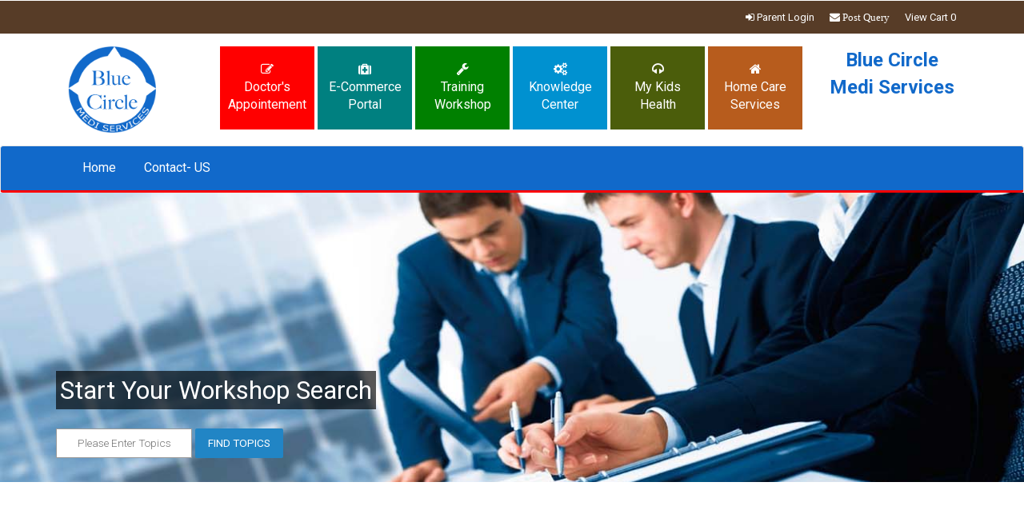

--- FILE ---
content_type: text/html; charset=UTF-8
request_url: http://www.workshops.bluecircle.in/index.php/Welcome/index
body_size: 6242
content:
	
	
<!DOCTYPE HTML>
<html>
<head>
<title>Workshop center of web </title>
<meta name="viewport" content="width=device-width, initial-scale=1">
<meta http-equiv="Content-Type" content="text/html; charset=utf-8" />
<meta name="keywords" content="Seeking Responsive web template, Bootstrap Web Templates, Flat Web Templates, Andriod Compatible web template, 
Smartphone Compatible web template, free webdesigns for Nokia, Samsung, LG, SonyErricsson, Motorola web design" />
<script type="application/x-javascript"> addEventListener("load", function() { setTimeout(hideURLbar, 0); }, false); function hideURLbar(){ window.scrollTo(0,1); } </script>
<link href="http://www.workshops.bluecircle.in//new_theme/css/bootstrap-3.1.1.min.css" rel='stylesheet' type='text/css' />
<!-- jQuery (necessary for Bootstrap's JavaScript plugins) -->
<script src="http://www.workshops.bluecircle.in//new_theme/js/jquery.min.js"></script>
<script src="http://www.workshops.bluecircle.in//new_theme/js/bootstrap.min.js"></script>
<!-- Custom Theme files -->
<link href="http://www.workshops.bluecircle.in//new_theme/css/style.css" rel='stylesheet' type='text/css' />
<link href="http://www.workshops.bluecircle.in//new_theme/css/health.css" rel='stylesheet' type='text/css' />
<link href='//fonts.googleapis.com/css?family=Roboto:100,200,300,400,500,600,700,800,900' rel='stylesheet' type='text/css'>
<!----font-Awesome----->
<link href="http://www.workshops.bluecircle.in//new_theme/css/font-awesome.css" rel="stylesheet"> 
<!----font-Awesome----->
</head>
<body>
<!-- Top Bar -->
	<div class="header">
		<div class="header-top-strip">
				<div class="container">
				<div class="header-top-left">
				
					<ul>				
					<li><a href="http://www.bcms.bluecircle.in/index.php/parents_registration/detailed_index_user"><i class="fa fa-sign-in"></i> Parent Login</a></li>	
								<li><a href="http://www.workshops.bluecircle.in/index.php/Welcome/queryform"><i class="fa fa-envelope">  Post Query</i></a></li>
				 <li><a href="http://www.workshops.bluecircle.in/index.php/Welcome/view_cart">View Cart 0</a></li>
					</ul>
				</div>
				<div class="clearfix"> </div>
			</div>
		</div>
	</div>
	<!-- End Top Bar -->
	<!-- Logo Bar -->
	<div class="header_bottom">
		<div class="container">
			<div class="header_bottom-box">
				<div class="col-sm-2">
							<div class="logo">
							
											<a href="http://bluecircle.in/"><img class="img-responsive" src="http://www.workshops.bluecircle.in//new_theme/images/logo.png" alt=""/></a>
					
					</div>
				</div>
				<div class="col-sm-8">
					<div class="custom_srvices">
						<ul>
							<li><a href="http://bookdoctor.bluecircle.in/" target="_blank"><i class="fa fa-pencil-square-o" aria-hidden="true"></i><br>Doctor's Appointement</a></li>
							<li><a href="http://aapkihealth.org/" target="_blank"><i class="fa fa-medkit" aria-hidden="true"></i><br>E-Commerce Portal</a></li>
						<li><a href="http://workshops.bluecircle.in/" target="_blank"><i class="fa fa-wrench" aria-hidden="true"></i><br>Training Workshop</a></li>
						<li><a href="http://www.kc.bluecircle.in/index.php/Welcome/index" target="_blank"><i class="fa fa-cogs" aria-hidden="true"></i><br>Knowledge Center</a></li>
						<li><a href="http://www.bcms.bluecircle.in/index.php/parents_registration/student_info" target="_blank"><i class="fa fa-headphones" aria-hidden="true"></i><br>My Kids Health</a></li>
							<li><a href="#"><i class="fa fa-home" aria-hidden="true"></i><br>Home Care Services </a></li>
						</ul>
					</div>									
				</div>		
				<div class="col-sm-2">
				<div class="text">Blue Circle <br>Medi Services</div>
				</div>
			</div>
		</div>
	</div>
	<!-- End Logo Bar -->
<nav class="navbar navbar-default" role="navigation">
	<div class="container">
	    <div class="navbar-header">
	        <button type="button" class="navbar-toggle collapsed" data-toggle="collapse" data-target="#bs-example-navbar-collapse-1">
		        <span class="sr-only">Toggle navigation</span>
		        <span class="icon-bar"></span>
		        <span class="icon-bar"></span>
		        <span class="icon-bar"></span>
	        </button>	        
	    </div>
	    <!--/.navbar-header-->
	    <div class="navbar-collapse collapse" id="bs-example-navbar-collapse-1" style="height: 1px;">
	        <ul class="nav navbar-nav">

			    <li><a href="http://www.workshops.bluecircle.in/index.php/Welcome/index">Home</a></li>
			    <li><a href="http://www.workshops.bluecircle.in/index.php/Welcome/contactus">Contact- US</a></li>
		        
		 
	        </ul>
	    </div>
	    <div class="clearfix"> </div>
	  </div>
	    <!--/.navbar-collapse-->
	</nav>
<div class="banner">
	<div class="container">
		<div id="search_wrapper">
		 <div id="search_form" class="clearfix">
 		 <h1><font color="white">Start Your Workshop Search</font></h1>
		 
		 <form action="http://www.workshops.bluecircle.in/index.php/Welcome/search" method="post" accept-charset="utf-8">
		    <p>
			 <input type="text" class="text" style='background-color:white' placeholder="Please Enter Topics" required  name="search" value="" onfocus="this.value = '';" onblur="if (this.value == '') {this.value = 'Enter Keyword(s)';}">
		
			 <label class="btn2 btn-2 btn2-1b"><input  name="submit" type="submit" value="Find Topics"></label>
			</p>
			</form>        
         </div>

       </div>
   </div> 
</div>	
	  <link rel="stylesheet" type="text/css" href="https://cdn.datatables.net/1.10.12/css/jquery.dataTables.min.css">
<script type="text/javascript"  src="https://code.jquery.com/jquery-1.12.3.min.js"></script>
<script type="text/javascript" language="javascript" src="https://cdn.datatables.net/1.10.12/js/jquery.dataTables.min.js">
	</script>
	<script type="text/javascript" class="init">
	

$(document).ready(function() {
	$('#example').DataTable();
} );


	</script>
<div class="container">
  <div class="grid_1">
  <center><h2><font color="green"></font></h2></center>
	 <h3>Choose your Workshop.</h3><center><h4>Please Choose the Workshop from the List of Workshops given below.</h4></center>
	 
	<br/>
	   <ul id="flexiselDemo3">
	   	      <li>
	
		 <img  height="300px;" src="http://www.workshops.bluecircle.in//workshop_image/1_s.jpg"  class="img-responsive" />
		  </li>
	   	      <li>
	
		 <img  height="300px;" src="http://www.workshops.bluecircle.in//workshop_image/2_s.jpg"  class="img-responsive" />
		  </li>
	   	      <li>
	
		 <img  height="300px;" src="http://www.workshops.bluecircle.in//workshop_image/3_s.jpg"  class="img-responsive" />
		  </li>
	   	      <li>
	
		 <img  height="300px;" src="http://www.workshops.bluecircle.in//workshop_image/4_s.jpg"  class="img-responsive" />
		  </li>
	   	      <li>
	
		 <img  height="300px;" src="http://www.workshops.bluecircle.in//workshop_image/5_s.jpg"  class="img-responsive" />
		  </li>
	   	      <li>
	
		 <img  height="300px;" src="http://www.workshops.bluecircle.in//workshop_image/6_s.jpg"  class="img-responsive" />
		  </li>
	   	      <li>
	
		 <img  height="300px;" src="http://www.workshops.bluecircle.in//workshop_image/1_s.jpg"  class="img-responsive" />
		  </li>
	   	      <li>
	
		 <img  height="300px;" src="http://www.workshops.bluecircle.in//workshop_image/2_s.jpg"  class="img-responsive" />
		  </li>
	   	      <li>
	
		 <img  height="300px;" src="http://www.workshops.bluecircle.in//workshop_image/3_s.jpg"  class="img-responsive" />
		  </li>
	   	      <li>
	
		 <img  height="300px;" src="http://www.workshops.bluecircle.in//workshop_image/4_s.jpg"  class="img-responsive" />
		  </li>
	   	      <li>
	
		 <img  height="300px;" src="http://www.workshops.bluecircle.in//workshop_image/images.jpg"  class="img-responsive" />
		  </li>
	   	      <li>
	
		 <img  height="300px;" src="http://www.workshops.bluecircle.in//workshop_image/images.jpg"  class="img-responsive" />
		  </li>
	   		 
	    </ul>
	    <script type="text/javascript">
		 $(window).load(function() {
			$("#flexiselDemo3").flexisel({
				visibleItems: 6,
				animationSpeed: 1000,
				autoPlay:true,
				autoPlaySpeed: 3000,    		
				pauseOnHover: true,
				enableResponsiveBreakpoints: true,
		    	responsiveBreakpoints: { 
		    		portrait: { 
		    			changePoint:480,
		    			visibleItems: 1
		    		}, 
		    		landscape: { 
		    			changePoint:640,
		    			visibleItems: 2
		    		},
		    		tablet: { 
		    			changePoint:768,
		    			visibleItems: 3
		    		}
		    	}
		    });
		    
		});
	   </script>
	   <script type="text/javascript" src="http://www.workshops.bluecircle.in//new_theme/js/jquery.flexisel.js"></script>
	 </div>	 
 <center><h4>You can select the Workshop based on Training Name, Topic Name or  Type of Audience Name .</h4></center>	 
	<div class="col-md-12">
 <div id="htSectionCont">
	<div class="table-responsive"  tabindex="1">
		  <table  id="example" class="display" cellspacing="0" width="100%"  data-page-length='150' >
    <thead>
	   <tr>
	   <th>S.No</th>
	   <th>Training Name</th>
	   <th>Code</th>
	   <th>Topic Name</th>
	   <th>Code</th>
	   <th>Audience name</th>
	   <th>Code</th>
	   <th>Duration</th>
	   <th>Final Code</th>
	   <th>Add to Cart</th>
	   </tr>
	    </thead>
		 <tbody>
	   	   <tr>
	   <td>1</td>
	   <td>Basic First Aid</td>
	   <td>11</td>
	   <td>Bleeding </td>
	   <td>41</td>
	   <td>Class 5</td>
	   <td>61</td>
	   <td>30 mts</td>
	  <td>114161</td>
	    <td><div class="row">&nbsp; &nbsp;&nbsp;<a class="btn btn-info"  href="http://www.workshops.bluecircle.in/index.php/Welcome/add_cart/1">
					<i class="glyphicon glyphicon-add icon-green"></i>
						Add to Cart
					</a>
					</div></td>
	
   		   
	   	   <tr>
	   <td>2</td>
	   <td>Basic First Aid</td>
	   <td>11</td>
	   <td>Wounds</td>
	   <td>41</td>
	   <td>Class 5</td>
	   <td>61</td>
	   <td>30 mts</td>
	  <td>114161</td>
	    <td><div class="row">&nbsp; &nbsp;&nbsp;<a class="btn btn-info"  href="http://www.workshops.bluecircle.in/index.php/Welcome/add_cart/2">
					<i class="glyphicon glyphicon-add icon-green"></i>
						Add to Cart
					</a>
					</div></td>
	
   		   
	   	   <tr>
	   <td>3</td>
	   <td>Basic First Aid</td>
	   <td>11</td>
	   <td>Bleeding </td>
	   <td>41</td>
	   <td>Class 6</td>
	   <td>62</td>
	   <td>30 mts</td>
	  <td>114162</td>
	    <td><div class="row">&nbsp; &nbsp;&nbsp;<a class="btn btn-info"  href="http://www.workshops.bluecircle.in/index.php/Welcome/add_cart/3">
					<i class="glyphicon glyphicon-add icon-green"></i>
						Add to Cart
					</a>
					</div></td>
	
   		   
	   	   <tr>
	   <td>4</td>
	   <td>Basic First Aid</td>
	   <td>11</td>
	   <td>Wounds</td>
	   <td>41</td>
	   <td>Class 6</td>
	   <td>62</td>
	   <td>30 mts</td>
	  <td>114162</td>
	    <td><div class="row">&nbsp; &nbsp;&nbsp;<a class="btn btn-info"  href="http://www.workshops.bluecircle.in/index.php/Welcome/add_cart/4">
					<i class="glyphicon glyphicon-add icon-green"></i>
						Add to Cart
					</a>
					</div></td>
	
   		   
	   	   <tr>
	   <td>5</td>
	   <td>Basic First Aid</td>
	   <td>11</td>
	   <td>Dressing</td>
	   <td>42</td>
	   <td>Class 7</td>
	   <td>62</td>
	   <td>30 mts</td>
	  <td>114262</td>
	    <td><div class="row">&nbsp; &nbsp;&nbsp;<a class="btn btn-info"  href="http://www.workshops.bluecircle.in/index.php/Welcome/add_cart/5">
					<i class="glyphicon glyphicon-add icon-green"></i>
						Add to Cart
					</a>
					</div></td>
	
   		   
	   	   <tr>
	   <td>6</td>
	   <td>Basic First Aid</td>
	   <td>11</td>
	   <td>Bandages</td>
	   <td>42</td>
	   <td>Class 8</td>
	   <td>62</td>
	   <td>30 mts</td>
	  <td>114262</td>
	    <td><div class="row">&nbsp; &nbsp;&nbsp;<a class="btn btn-info"  href="http://www.workshops.bluecircle.in/index.php/Welcome/add_cart/6">
					<i class="glyphicon glyphicon-add icon-green"></i>
						Add to Cart
					</a>
					</div></td>
	
   		   
	   	   <tr>
	   <td>7</td>
	   <td>Basic First Aid</td>
	   <td>11</td>
	   <td>Bleeding </td>
	   <td>41</td>
	   <td>Maids</td>
	   <td>74</td>
	   <td>1 hr</td>
	  <td>114174</td>
	    <td><div class="row">&nbsp; &nbsp;&nbsp;<a class="btn btn-info"  href="http://www.workshops.bluecircle.in/index.php/Welcome/add_cart/7">
					<i class="glyphicon glyphicon-add icon-green"></i>
						Add to Cart
					</a>
					</div></td>
	
   		   
	   	   <tr>
	   <td>8</td>
	   <td>Basic First Aid</td>
	   <td>11</td>
	   <td>Wounds</td>
	   <td>41</td>
	   <td>Ayas</td>
	   <td>74</td>
	   <td>1 hr</td>
	  <td>114174</td>
	    <td><div class="row">&nbsp; &nbsp;&nbsp;<a class="btn btn-info"  href="http://www.workshops.bluecircle.in/index.php/Welcome/add_cart/8">
					<i class="glyphicon glyphicon-add icon-green"></i>
						Add to Cart
					</a>
					</div></td>
	
   		   
	   	   <tr>
	   <td>9</td>
	   <td>Basic First Aid</td>
	   <td>11</td>
	   <td>Dressing</td>
	   <td>42</td>
	   <td>Supporting Staff</td>
	   <td>75</td>
	   <td>1 hr</td>
	  <td>114275</td>
	    <td><div class="row">&nbsp; &nbsp;&nbsp;<a class="btn btn-info"  href="http://www.workshops.bluecircle.in/index.php/Welcome/add_cart/9">
					<i class="glyphicon glyphicon-add icon-green"></i>
						Add to Cart
					</a>
					</div></td>
	
   		   
	   	   <tr>
	   <td>10</td>
	   <td>Basic First Aid</td>
	   <td>11</td>
	   <td>Bandages</td>
	   <td>42</td>
	   <td>Supporting Staff</td>
	   <td>75</td>
	   <td>1 hr</td>
	  <td>114275</td>
	    <td><div class="row">&nbsp; &nbsp;&nbsp;<a class="btn btn-info"  href="http://www.workshops.bluecircle.in/index.php/Welcome/add_cart/10">
					<i class="glyphicon glyphicon-add icon-green"></i>
						Add to Cart
					</a>
					</div></td>
	
   		   
	   	   <tr>
	   <td>11</td>
	   <td>Basic First Aid</td>
	   <td>11</td>
	   <td>Bleeding </td>
	   <td>41</td>
	   <td>Drivers/Conductors</td>
	   <td>73</td>
	   <td>1 Hr</td>
	  <td>114173</td>
	    <td><div class="row">&nbsp; &nbsp;&nbsp;<a class="btn btn-info"  href="http://www.workshops.bluecircle.in/index.php/Welcome/add_cart/11">
					<i class="glyphicon glyphicon-add icon-green"></i>
						Add to Cart
					</a>
					</div></td>
	
   		   
	   	   <tr>
	   <td>12</td>
	   <td>Basic First Aid</td>
	   <td>11</td>
	   <td>Wounds</td>
	   <td>41</td>
	   <td>Drivers/Conductors</td>
	   <td>73</td>
	   <td>1 hr</td>
	  <td>114173</td>
	    <td><div class="row">&nbsp; &nbsp;&nbsp;<a class="btn btn-info"  href="http://www.workshops.bluecircle.in/index.php/Welcome/add_cart/12">
					<i class="glyphicon glyphicon-add icon-green"></i>
						Add to Cart
					</a>
					</div></td>
	
   		   
	   	   <tr>
	   <td>13</td>
	   <td>Basic First Aid</td>
	   <td>11</td>
	   <td>Dressing</td>
	   <td>42</td>
	   <td>Security Gaurds</td>
	   <td>76</td>
	   <td> 1 Hr</td>
	  <td>114276</td>
	    <td><div class="row">&nbsp; &nbsp;&nbsp;<a class="btn btn-info"  href="http://www.workshops.bluecircle.in/index.php/Welcome/add_cart/13">
					<i class="glyphicon glyphicon-add icon-green"></i>
						Add to Cart
					</a>
					</div></td>
	
   		   
	   	   <tr>
	   <td>14</td>
	   <td>Basic First Aid</td>
	   <td>11</td>
	   <td>Bandages</td>
	   <td>42</td>
	   <td>Security Gaurds</td>
	   <td>76</td>
	   <td>1 hr</td>
	  <td>114276</td>
	    <td><div class="row">&nbsp; &nbsp;&nbsp;<a class="btn btn-info"  href="http://www.workshops.bluecircle.in/index.php/Welcome/add_cart/14">
					<i class="glyphicon glyphicon-add icon-green"></i>
						Add to Cart
					</a>
					</div></td>
	
   		   
	   	   <tr>
	   <td>15</td>
	   <td>Basic First Aid</td>
	   <td>11</td>
	   <td>Bleeding </td>
	   <td>41</td>
	   <td>Teachers</td>
	   <td>71</td>
	   <td>1 Hr</td>
	  <td>114171</td>
	    <td><div class="row">&nbsp; &nbsp;&nbsp;<a class="btn btn-info"  href="http://www.workshops.bluecircle.in/index.php/Welcome/add_cart/15">
					<i class="glyphicon glyphicon-add icon-green"></i>
						Add to Cart
					</a>
					</div></td>
	
   		   
	   	   <tr>
	   <td>16</td>
	   <td>Basic First Aid</td>
	   <td>11</td>
	   <td>Wounds</td>
	   <td>41</td>
	   <td>Teachers</td>
	   <td>71</td>
	   <td>1 Hr</td>
	  <td>114171</td>
	    <td><div class="row">&nbsp; &nbsp;&nbsp;<a class="btn btn-info"  href="http://www.workshops.bluecircle.in/index.php/Welcome/add_cart/16">
					<i class="glyphicon glyphicon-add icon-green"></i>
						Add to Cart
					</a>
					</div></td>
	
   		   
	   	   <tr>
	   <td>17</td>
	   <td>Basic First Aid</td>
	   <td>11</td>
	   <td>Dressing</td>
	   <td>42</td>
	   <td>Admin</td>
	   <td>72</td>
	   <td>1 Hr</td>
	  <td>114272</td>
	    <td><div class="row">&nbsp; &nbsp;&nbsp;<a class="btn btn-info"  href="http://www.workshops.bluecircle.in/index.php/Welcome/add_cart/17">
					<i class="glyphicon glyphicon-add icon-green"></i>
						Add to Cart
					</a>
					</div></td>
	
   		   
	   	   <tr>
	   <td>18</td>
	   <td>Basic First Aid</td>
	   <td>11</td>
	   <td>Bandages</td>
	   <td>42</td>
	   <td>Admin</td>
	   <td>72</td>
	   <td>1 Hr</td>
	  <td>114272</td>
	    <td><div class="row">&nbsp; &nbsp;&nbsp;<a class="btn btn-info"  href="http://www.workshops.bluecircle.in/index.php/Welcome/add_cart/18">
					<i class="glyphicon glyphicon-add icon-green"></i>
						Add to Cart
					</a>
					</div></td>
	
   		   
	   	   <tr>
	   <td>19</td>
	   <td>Basic First Aid</td>
	   <td>11</td>
	   <td>Bandages</td>
	   <td>42</td>
	   <td>Admin</td>
	   <td>72</td>
	   <td>1Hr</td>
	  <td>114272</td>
	    <td><div class="row">&nbsp; &nbsp;&nbsp;<a class="btn btn-info"  href="http://www.workshops.bluecircle.in/index.php/Welcome/add_cart/19">
					<i class="glyphicon glyphicon-add icon-green"></i>
						Add to Cart
					</a>
					</div></td>
	
   		   
	   	   <tr>
	   <td>20</td>
	   <td>Basic First Aid</td>
	   <td>11</td>
	   <td>Bandages</td>
	   <td>42</td>
	   <td>Sports Team</td>
	   <td>77</td>
	   <td>1 Hr</td>
	  <td>114277</td>
	    <td><div class="row">&nbsp; &nbsp;&nbsp;<a class="btn btn-info"  href="http://www.workshops.bluecircle.in/index.php/Welcome/add_cart/20">
					<i class="glyphicon glyphicon-add icon-green"></i>
						Add to Cart
					</a>
					</div></td>
	
   		   
	   	   <tr>
	   <td>21</td>
	   <td>Basic First Aid</td>
	   <td>11</td>
	   <td>Bandages</td>
	   <td>42</td>
	   <td>Sports Team</td>
	   <td>77</td>
	   <td>1 Hr</td>
	  <td>114277</td>
	    <td><div class="row">&nbsp; &nbsp;&nbsp;<a class="btn btn-info"  href="http://www.workshops.bluecircle.in/index.php/Welcome/add_cart/21">
					<i class="glyphicon glyphicon-add icon-green"></i>
						Add to Cart
					</a>
					</div></td>
	
   		   
	   	   <tr>
	   <td>22</td>
	   <td>Medical Emergency </td>
	   <td>12</td>
	   <td>Identification of Medical Emergency Stuations</td>
	   <td>43</td>
	   <td>Teachers</td>
	   <td>71</td>
	   <td>1 Hr</td>
	  <td>124371</td>
	    <td><div class="row">&nbsp; &nbsp;&nbsp;<a class="btn btn-info"  href="http://www.workshops.bluecircle.in/index.php/Welcome/add_cart/22">
					<i class="glyphicon glyphicon-add icon-green"></i>
						Add to Cart
					</a>
					</div></td>
	
   		   
	   	   <tr>
	   <td>23</td>
	   <td>Emergency First Aid</td>
	   <td>12</td>
	   <td>First Aid Management</td>
	   <td>44</td>
	   <td>Admin</td>
	   <td>72</td>
	   <td>1 Hr</td>
	  <td>124472</td>
	    <td><div class="row">&nbsp; &nbsp;&nbsp;<a class="btn btn-info"  href="http://www.workshops.bluecircle.in/index.php/Welcome/add_cart/23">
					<i class="glyphicon glyphicon-add icon-green"></i>
						Add to Cart
					</a>
					</div></td>
	
   		   
	   	   <tr>
	   <td>24</td>
	   <td>Emergency First Aid</td>
	   <td>12</td>
	   <td>First Aid Management</td>
	   <td>44</td>
	   <td>Sports Team</td>
	   <td>77</td>
	   <td>  1 Hr</td>
	  <td>124477</td>
	    <td><div class="row">&nbsp; &nbsp;&nbsp;<a class="btn btn-info"  href="http://www.workshops.bluecircle.in/index.php/Welcome/add_cart/24">
					<i class="glyphicon glyphicon-add icon-green"></i>
						Add to Cart
					</a>
					</div></td>
	
   		   
	   	   <tr>
	   <td>25</td>
	   <td>Emergency First Aid</td>
	   <td>12</td>
	   <td>First Aid Management</td>
	   <td>44</td>
	   <td>Sports Team</td>
	   <td>77</td>
	   <td>1 Hr</td>
	  <td>124477</td>
	    <td><div class="row">&nbsp; &nbsp;&nbsp;<a class="btn btn-info"  href="http://www.workshops.bluecircle.in/index.php/Welcome/add_cart/25">
					<i class="glyphicon glyphicon-add icon-green"></i>
						Add to Cart
					</a>
					</div></td>
	
   		   
	   	   <tr>
	   <td>26</td>
	   <td>Emergency First Aid</td>
	   <td>12</td>
	   <td>First Aid Management</td>
	   <td>44</td>
	   <td>Sports Team</td>
	   <td>77</td>
	   <td>1 Hr</td>
	  <td>124477</td>
	    <td><div class="row">&nbsp; &nbsp;&nbsp;<a class="btn btn-info"  href="http://www.workshops.bluecircle.in/index.php/Welcome/add_cart/26">
					<i class="glyphicon glyphicon-add icon-green"></i>
						Add to Cart
					</a>
					</div></td>
	
   		   
	   	   <tr>
	   <td>27</td>
	   <td>Emergency First Aid</td>
	   <td>12</td>
	   <td>First Aid Management</td>
	   <td>44</td>
	   <td>Sports Team</td>
	   <td>77</td>
	   <td>1 Hr</td>
	  <td>124477</td>
	    <td><div class="row">&nbsp; &nbsp;&nbsp;<a class="btn btn-info"  href="http://www.workshops.bluecircle.in/index.php/Welcome/add_cart/27">
					<i class="glyphicon glyphicon-add icon-green"></i>
						Add to Cart
					</a>
					</div></td>
	
   		   
	   	   <tr>
	   <td>28</td>
	   <td>Medical Emergencies</td>
	   <td>13</td>
	   <td>Identification of Emergency Medical Conditions</td>
	   <td>45</td>
	   <td>Class 7</td>
	   <td>63</td>
	   <td>1 Hr</td>
	  <td>134563</td>
	    <td><div class="row">&nbsp; &nbsp;&nbsp;<a class="btn btn-info"  href="http://www.workshops.bluecircle.in/index.php/Welcome/add_cart/28">
					<i class="glyphicon glyphicon-add icon-green"></i>
						Add to Cart
					</a>
					</div></td>
	
   		   
	   	   <tr>
	   <td>29</td>
	   <td>Medical Emergencies</td>
	   <td>13</td>
	   <td>Identification of Emergency Medical Conditions</td>
	   <td>45</td>
	   <td>Class 8</td>
	   <td>64</td>
	   <td>1 Hr</td>
	  <td>134564</td>
	    <td><div class="row">&nbsp; &nbsp;&nbsp;<a class="btn btn-info"  href="http://www.workshops.bluecircle.in/index.php/Welcome/add_cart/29">
					<i class="glyphicon glyphicon-add icon-green"></i>
						Add to Cart
					</a>
					</div></td>
	
   		   
	   	   <tr>
	   <td>30</td>
	   <td>Medical Emergencies & role of First Aider</td>
	   <td>14</td>
	   <td>Asthma</td>
	   <td>46</td>
	   <td>Class 9</td>
	   <td>65</td>
	   <td>1 Hr</td>
	  <td>144665</td>
	    <td><div class="row">&nbsp; &nbsp;&nbsp;<a class="btn btn-info"  href="http://www.workshops.bluecircle.in/index.php/Welcome/add_cart/30">
					<i class="glyphicon glyphicon-add icon-green"></i>
						Add to Cart
					</a>
					</div></td>
	
   		   
	   	   <tr>
	   <td>31</td>
	   <td>Role of First responder</td>
	   <td>15</td>
	   <td>Allergic Rxn</td>
	   <td>46</td>
	   <td>Class 9</td>
	   <td>65</td>
	   <td>1 hr</td>
	  <td>154665</td>
	    <td><div class="row">&nbsp; &nbsp;&nbsp;<a class="btn btn-info"  href="http://www.workshops.bluecircle.in/index.php/Welcome/add_cart/31">
					<i class="glyphicon glyphicon-add icon-green"></i>
						Add to Cart
					</a>
					</div></td>
	
   		   
	   	   <tr>
	   <td>32</td>
	   <td>Emergency responder</td>
	   <td>16</td>
	   <td>Burns</td>
	   <td>46</td>
	   <td>Class 10</td>
	   <td>66</td>
	   <td>1 Hr</td>
	  <td>164666</td>
	    <td><div class="row">&nbsp; &nbsp;&nbsp;<a class="btn btn-info"  href="http://www.workshops.bluecircle.in/index.php/Welcome/add_cart/32">
					<i class="glyphicon glyphicon-add icon-green"></i>
						Add to Cart
					</a>
					</div></td>
	
   		   
	   	   <tr>
	   <td>33</td>
	   <td>Medical Emergency team</td>
	   <td>17</td>
	   <td>Bleeding </td>
	   <td>46</td>
	   <td>Class 10</td>
	   <td>66</td>
	   <td>1 hr</td>
	  <td>174666</td>
	    <td><div class="row">&nbsp; &nbsp;&nbsp;<a class="btn btn-info"  href="http://www.workshops.bluecircle.in/index.php/Welcome/add_cart/33">
					<i class="glyphicon glyphicon-add icon-green"></i>
						Add to Cart
					</a>
					</div></td>
	
   		   
	   	   <tr>
	   <td>34</td>
	   <td>Medical Emergency team</td>
	   <td>17</td>
	   <td>Cuts & wounds</td>
	   <td>46</td>
	   <td>Class 11</td>
	   <td>67</td>
	   <td>1 Hr</td>
	  <td>174667</td>
	    <td><div class="row">&nbsp; &nbsp;&nbsp;<a class="btn btn-info"  href="http://www.workshops.bluecircle.in/index.php/Welcome/add_cart/34">
					<i class="glyphicon glyphicon-add icon-green"></i>
						Add to Cart
					</a>
					</div></td>
	
   		   
	   	   <tr>
	   <td>35</td>
	   <td>Medical Emergency team</td>
	   <td>17</td>
	   <td>Internal Bleeding</td>
	   <td>46</td>
	   <td>Class 12</td>
	   <td>67</td>
	   <td>1 hr</td>
	  <td>174667</td>
	    <td><div class="row">&nbsp; &nbsp;&nbsp;<a class="btn btn-info"  href="http://www.workshops.bluecircle.in/index.php/Welcome/add_cart/35">
					<i class="glyphicon glyphicon-add icon-green"></i>
						Add to Cart
					</a>
					</div></td>
	
   		   
	   	   <tr>
	   <td>36</td>
	   <td>Medical Emergency team</td>
	   <td>17</td>
	   <td>Nasal Bleed</td>
	   <td>46</td>
	   <td>Class 12</td>
	   <td>68</td>
	   <td>1 Hr</td>
	  <td>174668</td>
	    <td><div class="row">&nbsp; &nbsp;&nbsp;<a class="btn btn-info"  href="http://www.workshops.bluecircle.in/index.php/Welcome/add_cart/36">
					<i class="glyphicon glyphicon-add icon-green"></i>
						Add to Cart
					</a>
					</div></td>
	
   		   
	   	   <tr>
	   <td>37</td>
	   <td>Medical Emergency team</td>
	   <td>17</td>
	   <td>Falls & Fractures</td>
	   <td>46</td>
	   <td>Class 12</td>
	   <td>68</td>
	   <td>1 Hr</td>
	  <td>174668</td>
	    <td><div class="row">&nbsp; &nbsp;&nbsp;<a class="btn btn-info"  href="http://www.workshops.bluecircle.in/index.php/Welcome/add_cart/37">
					<i class="glyphicon glyphicon-add icon-green"></i>
						Add to Cart
					</a>
					</div></td>
	
   		   
	   	   <tr>
	   <td>38</td>
	   <td>Medical Emergency team</td>
	   <td>17</td>
	   <td>Falls & Fractures</td>
	   <td>46</td>
	   <td>Teachers</td>
	   <td>71</td>
	   <td>1 Hr</td>
	  <td>174671</td>
	    <td><div class="row">&nbsp; &nbsp;&nbsp;<a class="btn btn-info"  href="http://www.workshops.bluecircle.in/index.php/Welcome/add_cart/38">
					<i class="glyphicon glyphicon-add icon-green"></i>
						Add to Cart
					</a>
					</div></td>
	
   		   
	   	   <tr>
	   <td>39</td>
	   <td>Medical Emergency team</td>
	   <td>17</td>
	   <td>Cardiac pain</td>
	   <td>47</td>
	   <td>Teachers</td>
	   <td>71</td>
	   <td>1 Hr</td>
	  <td>174771</td>
	    <td><div class="row">&nbsp; &nbsp;&nbsp;<a class="btn btn-info"  href="http://www.workshops.bluecircle.in/index.php/Welcome/add_cart/39">
					<i class="glyphicon glyphicon-add icon-green"></i>
						Add to Cart
					</a>
					</div></td>
	
   		   
	   	   <tr>
	   <td>40</td>
	   <td>Medical Emergency team</td>
	   <td>17</td>
	   <td>Cardiac Arrest</td>
	   <td>47</td>
	   <td>Admin</td>
	   <td>72</td>
	   <td>1 Hr</td>
	  <td>174772</td>
	    <td><div class="row">&nbsp; &nbsp;&nbsp;<a class="btn btn-info"  href="http://www.workshops.bluecircle.in/index.php/Welcome/add_cart/40">
					<i class="glyphicon glyphicon-add icon-green"></i>
						Add to Cart
					</a>
					</div></td>
	
   		   
	   	   <tr>
	   <td>41</td>
	   <td>Medical Emergency team</td>
	   <td>17</td>
	   <td>Chocking</td>
	   <td>47</td>
	   <td>Admin</td>
	   <td>72</td>
	   <td>1 Hr</td>
	  <td>174772</td>
	    <td><div class="row">&nbsp; &nbsp;&nbsp;<a class="btn btn-info"  href="http://www.workshops.bluecircle.in/index.php/Welcome/add_cart/41">
					<i class="glyphicon glyphicon-add icon-green"></i>
						Add to Cart
					</a>
					</div></td>
	
   		   
	   	   <tr>
	   <td>42</td>
	   <td>Medical Emergency team</td>
	   <td>17</td>
	   <td>Diabetes</td>
	   <td>47</td>
	   <td>Sports Team</td>
	   <td>77</td>
	   <td>1 Hr</td>
	  <td>174777</td>
	    <td><div class="row">&nbsp; &nbsp;&nbsp;<a class="btn btn-info"  href="http://www.workshops.bluecircle.in/index.php/Welcome/add_cart/42">
					<i class="glyphicon glyphicon-add icon-green"></i>
						Add to Cart
					</a>
					</div></td>
	
   		   
	   	   <tr>
	   <td>43</td>
	   <td>Medical Emergency team</td>
	   <td>17</td>
	   <td>Fainting</td>
	   <td>47</td>
	   <td>Sports Team</td>
	   <td>77</td>
	   <td>1 Hr</td>
	  <td>174777</td>
	    <td><div class="row">&nbsp; &nbsp;&nbsp;<a class="btn btn-info"  href="http://www.workshops.bluecircle.in/index.php/Welcome/add_cart/43">
					<i class="glyphicon glyphicon-add icon-green"></i>
						Add to Cart
					</a>
					</div></td>
	
   		   
	   	   <tr>
	   <td>44</td>
	   <td>Medical Emergency team</td>
	   <td>17</td>
	   <td>Fainting</td>
	   <td>47</td>
	   <td>Sports Team</td>
	   <td>77</td>
	   <td>1 Hr</td>
	  <td>174777</td>
	    <td><div class="row">&nbsp; &nbsp;&nbsp;<a class="btn btn-info"  href="http://www.workshops.bluecircle.in/index.php/Welcome/add_cart/44">
					<i class="glyphicon glyphicon-add icon-green"></i>
						Add to Cart
					</a>
					</div></td>
	
   		   
	   	   <tr>
	   <td>45</td>
	   <td>Medical Emergency team</td>
	   <td>17</td>
	   <td>Fainting</td>
	   <td>47</td>
	   <td>Sports Team</td>
	   <td>77</td>
	   <td>1 Hr</td>
	  <td>174777</td>
	    <td><div class="row">&nbsp; &nbsp;&nbsp;<a class="btn btn-info"  href="http://www.workshops.bluecircle.in/index.php/Welcome/add_cart/45">
					<i class="glyphicon glyphicon-add icon-green"></i>
						Add to Cart
					</a>
					</div></td>
	
   		   
	   	   <tr>
	   <td>46</td>
	   <td>Medical Emergency team</td>
	   <td>17</td>
	   <td>Fainting</td>
	   <td>47</td>
	   <td>Sports Team</td>
	   <td>77</td>
	   <td>1 Hr</td>
	  <td>174777</td>
	    <td><div class="row">&nbsp; &nbsp;&nbsp;<a class="btn btn-info"  href="http://www.workshops.bluecircle.in/index.php/Welcome/add_cart/46">
					<i class="glyphicon glyphicon-add icon-green"></i>
						Add to Cart
					</a>
					</div></td>
	
   		   
	   	   <tr>
	   <td>47</td>
	   <td>Medical Emergency team</td>
	   <td>17</td>
	   <td>Fainting</td>
	   <td>47</td>
	   <td>Sports Team</td>
	   <td>77</td>
	   <td>1 Hr</td>
	  <td>174777</td>
	    <td><div class="row">&nbsp; &nbsp;&nbsp;<a class="btn btn-info"  href="http://www.workshops.bluecircle.in/index.php/Welcome/add_cart/47">
					<i class="glyphicon glyphicon-add icon-green"></i>
						Add to Cart
					</a>
					</div></td>
	
   		   
	   	   <tr>
	   <td>48</td>
	   <td>Medical Emergency team</td>
	   <td>17</td>
	   <td>Fainting</td>
	   <td>47</td>
	   <td>Sports Team</td>
	   <td>77</td>
	   <td>1 Hr</td>
	  <td>174777</td>
	    <td><div class="row">&nbsp; &nbsp;&nbsp;<a class="btn btn-info"  href="http://www.workshops.bluecircle.in/index.php/Welcome/add_cart/48">
					<i class="glyphicon glyphicon-add icon-green"></i>
						Add to Cart
					</a>
					</div></td>
	
   		   
	   	   <tr>
	   <td>49</td>
	   <td>Medical Emergency team</td>
	   <td>17</td>
	   <td>Fainting</td>
	   <td>47</td>
	   <td>Sports Team</td>
	   <td>77</td>
	   <td>1 Hr</td>
	  <td>174777</td>
	    <td><div class="row">&nbsp; &nbsp;&nbsp;<a class="btn btn-info"  href="http://www.workshops.bluecircle.in/index.php/Welcome/add_cart/49">
					<i class="glyphicon glyphicon-add icon-green"></i>
						Add to Cart
					</a>
					</div></td>
	
   		   
	   	   <tr>
	   <td>50</td>
	   <td>Medical Emergency team</td>
	   <td>17</td>
	   <td>Fainting</td>
	   <td>47</td>
	   <td>Sports Team</td>
	   <td>77</td>
	   <td>1 Hr</td>
	  <td>174777</td>
	    <td><div class="row">&nbsp; &nbsp;&nbsp;<a class="btn btn-info"  href="http://www.workshops.bluecircle.in/index.php/Welcome/add_cart/50">
					<i class="glyphicon glyphicon-add icon-green"></i>
						Add to Cart
					</a>
					</div></td>
	
   		   
	   	   <tr>
	   <td>51</td>
	   <td>Medical Emergency team</td>
	   <td>17</td>
	   <td>Fainting</td>
	   <td>47</td>
	   <td>Sports Team</td>
	   <td>77</td>
	   <td>1 Hr</td>
	  <td>174777</td>
	    <td><div class="row">&nbsp; &nbsp;&nbsp;<a class="btn btn-info"  href="http://www.workshops.bluecircle.in/index.php/Welcome/add_cart/51">
					<i class="glyphicon glyphicon-add icon-green"></i>
						Add to Cart
					</a>
					</div></td>
	
   		   
	   	   <tr>
	   <td>52</td>
	   <td>Medical Emergency team</td>
	   <td>17</td>
	   <td>Fainting</td>
	   <td>47</td>
	   <td>Sports Team</td>
	   <td>77</td>
	   <td>1 Hr</td>
	  <td>174777</td>
	    <td><div class="row">&nbsp; &nbsp;&nbsp;<a class="btn btn-info"  href="http://www.workshops.bluecircle.in/index.php/Welcome/add_cart/52">
					<i class="glyphicon glyphicon-add icon-green"></i>
						Add to Cart
					</a>
					</div></td>
	
   		   
	   	   <tr>
	   <td>53</td>
	   <td>Medical Emergency team</td>
	   <td>17</td>
	   <td>Fainting</td>
	   <td>47</td>
	   <td>Sports Team</td>
	   <td>77</td>
	   <td>1 Hr</td>
	  <td>174777</td>
	    <td><div class="row">&nbsp; &nbsp;&nbsp;<a class="btn btn-info"  href="http://www.workshops.bluecircle.in/index.php/Welcome/add_cart/53">
					<i class="glyphicon glyphicon-add icon-green"></i>
						Add to Cart
					</a>
					</div></td>
	
   		   
	   	   <tr>
	   <td>54</td>
	   <td>Medical Emergency team</td>
	   <td>17</td>
	   <td>Fainting</td>
	   <td>47</td>
	   <td>Sports Team</td>
	   <td>77</td>
	   <td>1 Hr</td>
	  <td>174777</td>
	    <td><div class="row">&nbsp; &nbsp;&nbsp;<a class="btn btn-info"  href="http://www.workshops.bluecircle.in/index.php/Welcome/add_cart/54">
					<i class="glyphicon glyphicon-add icon-green"></i>
						Add to Cart
					</a>
					</div></td>
	
   		   
	   	   <tr>
	   <td>55</td>
	   <td>Medical Emergency team</td>
	   <td>17</td>
	   <td>Fainting</td>
	   <td>47</td>
	   <td>Sports Team</td>
	   <td>77</td>
	   <td>1 Hr</td>
	  <td>174777</td>
	    <td><div class="row">&nbsp; &nbsp;&nbsp;<a class="btn btn-info"  href="http://www.workshops.bluecircle.in/index.php/Welcome/add_cart/55">
					<i class="glyphicon glyphicon-add icon-green"></i>
						Add to Cart
					</a>
					</div></td>
	
   		   
	   	   <tr>
	   <td>56</td>
	   <td>Medical Emergency team</td>
	   <td>17</td>
	   <td>Fainting</td>
	   <td>47</td>
	   <td>Sports Team</td>
	   <td>77</td>
	   <td>1 Hr</td>
	  <td>174777</td>
	    <td><div class="row">&nbsp; &nbsp;&nbsp;<a class="btn btn-info"  href="http://www.workshops.bluecircle.in/index.php/Welcome/add_cart/56">
					<i class="glyphicon glyphicon-add icon-green"></i>
						Add to Cart
					</a>
					</div></td>
	
   		   
	   	   <tr>
	   <td>57</td>
	   <td>Medical Emergency team</td>
	   <td>17</td>
	   <td>Fainting</td>
	   <td>47</td>
	   <td>Sports Team</td>
	   <td>77</td>
	   <td>1 Hr</td>
	  <td>174777</td>
	    <td><div class="row">&nbsp; &nbsp;&nbsp;<a class="btn btn-info"  href="http://www.workshops.bluecircle.in/index.php/Welcome/add_cart/57">
					<i class="glyphicon glyphicon-add icon-green"></i>
						Add to Cart
					</a>
					</div></td>
	
   		   
	   	   <tr>
	   <td>58</td>
	   <td>Adolescence Issues for Girls</td>
	   <td>18</td>
	   <td>Acne</td>
	   <td>48</td>
	   <td>Class 8</td>
	   <td>64</td>
	   <td>1 Hr</td>
	  <td>184864</td>
	    <td><div class="row">&nbsp; &nbsp;&nbsp;<a class="btn btn-info"  href="http://www.workshops.bluecircle.in/index.php/Welcome/add_cart/58">
					<i class="glyphicon glyphicon-add icon-green"></i>
						Add to Cart
					</a>
					</div></td>
	
   		   
	   	   <tr>
	   <td>59</td>
	   <td>Adolescence Issues for Girls</td>
	   <td>18</td>
	   <td>Anaemia</td>
	   <td>48</td>
	   <td>Class 9</td>
	   <td>65</td>
	   <td>1 Hr</td>
	  <td>184865</td>
	    <td><div class="row">&nbsp; &nbsp;&nbsp;<a class="btn btn-info"  href="http://www.workshops.bluecircle.in/index.php/Welcome/add_cart/59">
					<i class="glyphicon glyphicon-add icon-green"></i>
						Add to Cart
					</a>
					</div></td>
	
   		   
	   	   <tr>
	   <td>60</td>
	   <td>Adolescence Issues for Girls</td>
	   <td>18</td>
	   <td>Behavioural Changes</td>
	   <td>48</td>
	   <td>Class 10</td>
	   <td>66</td>
	   <td>1 Hr</td>
	  <td>184866</td>
	    <td><div class="row">&nbsp; &nbsp;&nbsp;<a class="btn btn-info"  href="http://www.workshops.bluecircle.in/index.php/Welcome/add_cart/60">
					<i class="glyphicon glyphicon-add icon-green"></i>
						Add to Cart
					</a>
					</div></td>
	
   		   
	   	   <tr>
	   <td>61</td>
	   <td>Adolescence Issues for Girls</td>
	   <td>18</td>
	   <td>Dandruff</td>
	   <td>48</td>
	   <td>Class 11</td>
	   <td>67</td>
	   <td>1 Hr</td>
	  <td>184867</td>
	    <td><div class="row">&nbsp; &nbsp;&nbsp;<a class="btn btn-info"  href="http://www.workshops.bluecircle.in/index.php/Welcome/add_cart/61">
					<i class="glyphicon glyphicon-add icon-green"></i>
						Add to Cart
					</a>
					</div></td>
	
   		   
	   	   <tr>
	   <td>62</td>
	   <td>Adolescence Issues for Girls</td>
	   <td>18</td>
	   <td>Increased sweating</td>
	   <td>48</td>
	   <td>Class 12</td>
	   <td>68</td>
	   <td>1 Hr</td>
	  <td>184868</td>
	    <td><div class="row">&nbsp; &nbsp;&nbsp;<a class="btn btn-info"  href="http://www.workshops.bluecircle.in/index.php/Welcome/add_cart/62">
					<i class="glyphicon glyphicon-add icon-green"></i>
						Add to Cart
					</a>
					</div></td>
	
   		   
	   	   <tr>
	   <td>63</td>
	   <td>Adolescence Issues for Girls</td>
	   <td>18</td>
	   <td>Personal Hygine</td>
	   <td>48</td>
	   <td>Class 12</td>
	   <td>68</td>
	   <td>1 Hr</td>
	  <td>184868</td>
	    <td><div class="row">&nbsp; &nbsp;&nbsp;<a class="btn btn-info"  href="http://www.workshops.bluecircle.in/index.php/Welcome/add_cart/63">
					<i class="glyphicon glyphicon-add icon-green"></i>
						Add to Cart
					</a>
					</div></td>
	
   		   
	   	   <tr>
	   <td>64</td>
	   <td>Adolescence Issues for Girls</td>
	   <td>18</td>
	   <td>Mensturation</td>
	   <td>48</td>
	   <td>Class 12</td>
	   <td>68</td>
	   <td>1 Hr</td>
	  <td>184868</td>
	    <td><div class="row">&nbsp; &nbsp;&nbsp;<a class="btn btn-info"  href="http://www.workshops.bluecircle.in/index.php/Welcome/add_cart/64">
					<i class="glyphicon glyphicon-add icon-green"></i>
						Add to Cart
					</a>
					</div></td>
	
   		   
	   	   <tr>
	   <td>65</td>
	   <td>Adolescence Issues for Girls</td>
	   <td>18</td>
	   <td>Nutrition</td>
	   <td>48</td>
	   <td>Class 12</td>
	   <td>68</td>
	   <td>1 Hr</td>
	  <td>184868</td>
	    <td><div class="row">&nbsp; &nbsp;&nbsp;<a class="btn btn-info"  href="http://www.workshops.bluecircle.in/index.php/Welcome/add_cart/65">
					<i class="glyphicon glyphicon-add icon-green"></i>
						Add to Cart
					</a>
					</div></td>
	
   		   
	   	   <tr>
	   <td>66</td>
	   <td>Adolescence Issues for Boys</td>
	   <td>19</td>
	   <td>Acne</td>
	   <td>49</td>
	   <td>Class 8</td>
	   <td>64</td>
	   <td>1 Hr</td>
	  <td>194964</td>
	    <td><div class="row">&nbsp; &nbsp;&nbsp;<a class="btn btn-info"  href="http://www.workshops.bluecircle.in/index.php/Welcome/add_cart/66">
					<i class="glyphicon glyphicon-add icon-green"></i>
						Add to Cart
					</a>
					</div></td>
	
   		   
	   	   <tr>
	   <td>67</td>
	   <td>Adolescence Issues for Boys</td>
	   <td>19</td>
	   <td>Anaemia</td>
	   <td>49</td>
	   <td>Class 9</td>
	   <td>65</td>
	   <td>1 Hr</td>
	  <td>194965</td>
	    <td><div class="row">&nbsp; &nbsp;&nbsp;<a class="btn btn-info"  href="http://www.workshops.bluecircle.in/index.php/Welcome/add_cart/67">
					<i class="glyphicon glyphicon-add icon-green"></i>
						Add to Cart
					</a>
					</div></td>
	
   		   
	   	   <tr>
	   <td>68</td>
	   <td>Adolescence Issues for Boys</td>
	   <td>19</td>
	   <td>Behavioural Changes</td>
	   <td>49</td>
	   <td>Class 10</td>
	   <td>66</td>
	   <td>1 Hr</td>
	  <td>194966</td>
	    <td><div class="row">&nbsp; &nbsp;&nbsp;<a class="btn btn-info"  href="http://www.workshops.bluecircle.in/index.php/Welcome/add_cart/68">
					<i class="glyphicon glyphicon-add icon-green"></i>
						Add to Cart
					</a>
					</div></td>
	
   		   
	   	   <tr>
	   <td>69</td>
	   <td>Adolescence Issues for Boys</td>
	   <td>19</td>
	   <td>Dandruff</td>
	   <td>49</td>
	   <td>Class 11</td>
	   <td>67</td>
	   <td>1 Hr</td>
	  <td>194967</td>
	    <td><div class="row">&nbsp; &nbsp;&nbsp;<a class="btn btn-info"  href="http://www.workshops.bluecircle.in/index.php/Welcome/add_cart/69">
					<i class="glyphicon glyphicon-add icon-green"></i>
						Add to Cart
					</a>
					</div></td>
	
   		   
	   	   <tr>
	   <td>70</td>
	   <td>Adolescence Issues for Boys</td>
	   <td>19</td>
	   <td>Increased sweating</td>
	   <td>49</td>
	   <td>Class 12</td>
	   <td>68</td>
	   <td>1 Hr</td>
	  <td>194968</td>
	    <td><div class="row">&nbsp; &nbsp;&nbsp;<a class="btn btn-info"  href="http://www.workshops.bluecircle.in/index.php/Welcome/add_cart/70">
					<i class="glyphicon glyphicon-add icon-green"></i>
						Add to Cart
					</a>
					</div></td>
	
   		   
	   	   <tr>
	   <td>71</td>
	   <td>Adolescence Issues for Boys</td>
	   <td>19</td>
	   <td>Personal Hygine</td>
	   <td>49</td>
	   <td>Class 12</td>
	   <td>68</td>
	   <td>1 Hr</td>
	  <td>194968</td>
	    <td><div class="row">&nbsp; &nbsp;&nbsp;<a class="btn btn-info"  href="http://www.workshops.bluecircle.in/index.php/Welcome/add_cart/71">
					<i class="glyphicon glyphicon-add icon-green"></i>
						Add to Cart
					</a>
					</div></td>
	
   		   
	   	   <tr>
	   <td>72</td>
	   <td>Adolescence Issues for Boys</td>
	   <td>19</td>
	   <td>Nutrition</td>
	   <td>49</td>
	   <td>Class 12</td>
	   <td>68</td>
	   <td>1 Hr</td>
	  <td>194968</td>
	    <td><div class="row">&nbsp; &nbsp;&nbsp;<a class="btn btn-info"  href="http://www.workshops.bluecircle.in/index.php/Welcome/add_cart/72">
					<i class="glyphicon glyphicon-add icon-green"></i>
						Add to Cart
					</a>
					</div></td>
	
   		   
	   	   <tr>
	   <td>73</td>
	   <td>Hand Hygiene and Personal Hygiene</td>
	   <td>20</td>
	   <td>Hand washing techniques</td>
	   <td>50</td>
	   <td>Drivers/Conductors</td>
	   <td>73</td>
	   <td>1 Hr</td>
	  <td>205073</td>
	    <td><div class="row">&nbsp; &nbsp;&nbsp;<a class="btn btn-info"  href="http://www.workshops.bluecircle.in/index.php/Welcome/add_cart/73">
					<i class="glyphicon glyphicon-add icon-green"></i>
						Add to Cart
					</a>
					</div></td>
	
   		   
	   	   <tr>
	   <td>74</td>
	   <td>Hand Hygiene and Personal Hygiene</td>
	   <td>20</td>
	   <td>Controllling and prevention of Infections</td>
	   <td>50</td>
	   <td>Supporting staff (Maids/Aayas)</td>
	   <td>74</td>
	   <td>1 Hr</td>
	  <td>205074</td>
	    <td><div class="row">&nbsp; &nbsp;&nbsp;<a class="btn btn-info"  href="http://www.workshops.bluecircle.in/index.php/Welcome/add_cart/74">
					<i class="glyphicon glyphicon-add icon-green"></i>
						Add to Cart
					</a>
					</div></td>
	
   		   
	   	   <tr>
	   <td>75</td>
	   <td>Hand Hygiene and Personal Hygiene</td>
	   <td>0</td>
	   <td></td>
	   <td>50</td>
	   <td>Canteen & Kitchen Staff</td>
	   <td>75</td>
	   <td>1 Hr</td>
	  <td>05075</td>
	    <td><div class="row">&nbsp; &nbsp;&nbsp;<a class="btn btn-info"  href="http://www.workshops.bluecircle.in/index.php/Welcome/add_cart/75">
					<i class="glyphicon glyphicon-add icon-green"></i>
						Add to Cart
					</a>
					</div></td>
	
   		   
	   	   <tr>
	   <td>76</td>
	   <td>Wellness and Health </td>
	   <td>21</td>
	   <td>Personal Hygiene</td>
	   <td>51</td>
	   <td>Class 7</td>
	   <td>63</td>
	   <td>30 min</td>
	  <td>215163</td>
	    <td><div class="row">&nbsp; &nbsp;&nbsp;<a class="btn btn-info"  href="http://www.workshops.bluecircle.in/index.php/Welcome/add_cart/76">
					<i class="glyphicon glyphicon-add icon-green"></i>
						Add to Cart
					</a>
					</div></td>
	
   		   
	   	   <tr>
	   <td>77</td>
	   <td>Wellness and Health </td>
	   <td>21</td>
	   <td>Emotional Intelligence-soft skills</td>
	   <td>52</td>
	   <td>Class 7</td>
	   <td>63</td>
	   <td>30 min</td>
	  <td>215263</td>
	    <td><div class="row">&nbsp; &nbsp;&nbsp;<a class="btn btn-info"  href="http://www.workshops.bluecircle.in/index.php/Welcome/add_cart/77">
					<i class="glyphicon glyphicon-add icon-green"></i>
						Add to Cart
					</a>
					</div></td>
	
   		   
	   	   <tr>
	   <td>78</td>
	   <td>Wellness and Health </td>
	   <td>21</td>
	   <td>Food Safety</td>
	   <td>53</td>
	   <td>Class 7</td>
	   <td>63</td>
	   <td>30 min</td>
	  <td>215363</td>
	    <td><div class="row">&nbsp; &nbsp;&nbsp;<a class="btn btn-info"  href="http://www.workshops.bluecircle.in/index.php/Welcome/add_cart/78">
					<i class="glyphicon glyphicon-add icon-green"></i>
						Add to Cart
					</a>
					</div></td>
	
   		   
	   	   <tr>
	   <td>79</td>
	   <td>Wellness and Health </td>
	   <td>21</td>
	   <td>Food Safety</td>
	   <td>53</td>
	   <td>Class 8</td>
	   <td>64</td>
	   <td>30 min</td>
	  <td>215364</td>
	    <td><div class="row">&nbsp; &nbsp;&nbsp;<a class="btn btn-info"  href="http://www.workshops.bluecircle.in/index.php/Welcome/add_cart/79">
					<i class="glyphicon glyphicon-add icon-green"></i>
						Add to Cart
					</a>
					</div></td>
	
   		   
	   	   <tr>
	   <td>80</td>
	   <td>Wellness and Health </td>
	   <td>21</td>
	   <td>Food Safety</td>
	   <td>53</td>
	   <td>Class 8</td>
	   <td>64</td>
	   <td>30 min</td>
	  <td>215364</td>
	    <td><div class="row">&nbsp; &nbsp;&nbsp;<a class="btn btn-info"  href="http://www.workshops.bluecircle.in/index.php/Welcome/add_cart/80">
					<i class="glyphicon glyphicon-add icon-green"></i>
						Add to Cart
					</a>
					</div></td>
	
   		   
	   	   <tr>
	   <td>81</td>
	   <td>Wellness and Health </td>
	   <td>21</td>
	   <td>Food Safety</td>
	   <td>53</td>
	   <td>Class 8</td>
	   <td>64</td>
	   <td>30 min</td>
	  <td>215364</td>
	    <td><div class="row">&nbsp; &nbsp;&nbsp;<a class="btn btn-info"  href="http://www.workshops.bluecircle.in/index.php/Welcome/add_cart/81">
					<i class="glyphicon glyphicon-add icon-green"></i>
						Add to Cart
					</a>
					</div></td>
	
   		   
	   	   <tr>
	   <td>82</td>
	   <td>Wellness and Health </td>
	   <td>21</td>
	   <td>Food Safety</td>
	   <td>53</td>
	   <td>Class 9</td>
	   <td>65</td>
	   <td>30 min</td>
	  <td>215365</td>
	    <td><div class="row">&nbsp; &nbsp;&nbsp;<a class="btn btn-info"  href="http://www.workshops.bluecircle.in/index.php/Welcome/add_cart/82">
					<i class="glyphicon glyphicon-add icon-green"></i>
						Add to Cart
					</a>
					</div></td>
	
   		   
	   	   <tr>
	   <td>83</td>
	   <td>Wellness and Health </td>
	   <td>21</td>
	   <td>Food Safety</td>
	   <td>53</td>
	   <td>Class 9</td>
	   <td>65</td>
	   <td>30 min</td>
	  <td>215365</td>
	    <td><div class="row">&nbsp; &nbsp;&nbsp;<a class="btn btn-info"  href="http://www.workshops.bluecircle.in/index.php/Welcome/add_cart/83">
					<i class="glyphicon glyphicon-add icon-green"></i>
						Add to Cart
					</a>
					</div></td>
	
   		   
	   	   <tr>
	   <td>84</td>
	   <td>Wellness and Health </td>
	   <td>21</td>
	   <td>Food Safety</td>
	   <td>53</td>
	   <td>Class 9</td>
	   <td>65</td>
	   <td>30 min</td>
	  <td>215365</td>
	    <td><div class="row">&nbsp; &nbsp;&nbsp;<a class="btn btn-info"  href="http://www.workshops.bluecircle.in/index.php/Welcome/add_cart/84">
					<i class="glyphicon glyphicon-add icon-green"></i>
						Add to Cart
					</a>
					</div></td>
	
   		   
	   	   <tr>
	   <td>85</td>
	   <td>Wellness and Health </td>
	   <td>21</td>
	   <td>Food Safety</td>
	   <td>53</td>
	   <td>Class 10</td>
	   <td>66</td>
	   <td>30 min</td>
	  <td>215366</td>
	    <td><div class="row">&nbsp; &nbsp;&nbsp;<a class="btn btn-info"  href="http://www.workshops.bluecircle.in/index.php/Welcome/add_cart/85">
					<i class="glyphicon glyphicon-add icon-green"></i>
						Add to Cart
					</a>
					</div></td>
	
   		   
	   	   <tr>
	   <td>86</td>
	   <td>Wellness and Health </td>
	   <td>21</td>
	   <td>Food Safety</td>
	   <td>53</td>
	   <td>Class 10</td>
	   <td>66</td>
	   <td>30 min</td>
	  <td>215366</td>
	    <td><div class="row">&nbsp; &nbsp;&nbsp;<a class="btn btn-info"  href="http://www.workshops.bluecircle.in/index.php/Welcome/add_cart/86">
					<i class="glyphicon glyphicon-add icon-green"></i>
						Add to Cart
					</a>
					</div></td>
	
   		   
	   	   <tr>
	   <td>87</td>
	   <td>Wellness and Health </td>
	   <td>21</td>
	   <td>Food Safety</td>
	   <td>53</td>
	   <td>Class 10</td>
	   <td>66</td>
	   <td>30 min</td>
	  <td>215366</td>
	    <td><div class="row">&nbsp; &nbsp;&nbsp;<a class="btn btn-info"  href="http://www.workshops.bluecircle.in/index.php/Welcome/add_cart/87">
					<i class="glyphicon glyphicon-add icon-green"></i>
						Add to Cart
					</a>
					</div></td>
	
   		   
	   	   <tr>
	   <td>88</td>
	   <td>Wellness and Health </td>
	   <td>21</td>
	   <td>Food Safety</td>
	   <td>53</td>
	   <td>Class 11</td>
	   <td>67</td>
	   <td>30 min</td>
	  <td>215367</td>
	    <td><div class="row">&nbsp; &nbsp;&nbsp;<a class="btn btn-info"  href="http://www.workshops.bluecircle.in/index.php/Welcome/add_cart/88">
					<i class="glyphicon glyphicon-add icon-green"></i>
						Add to Cart
					</a>
					</div></td>
	
   		   
	   	   <tr>
	   <td>89</td>
	   <td>Wellness and Health </td>
	   <td>21</td>
	   <td>Food Safety</td>
	   <td>53</td>
	   <td>Class 11</td>
	   <td>67</td>
	   <td>30 min</td>
	  <td>215367</td>
	    <td><div class="row">&nbsp; &nbsp;&nbsp;<a class="btn btn-info"  href="http://www.workshops.bluecircle.in/index.php/Welcome/add_cart/89">
					<i class="glyphicon glyphicon-add icon-green"></i>
						Add to Cart
					</a>
					</div></td>
	
   		   
	   	   <tr>
	   <td>90</td>
	   <td>Wellness and Health </td>
	   <td>21</td>
	   <td>Food Safety</td>
	   <td>53</td>
	   <td>Class 11</td>
	   <td>67</td>
	   <td>30 min</td>
	  <td>215367</td>
	    <td><div class="row">&nbsp; &nbsp;&nbsp;<a class="btn btn-info"  href="http://www.workshops.bluecircle.in/index.php/Welcome/add_cart/90">
					<i class="glyphicon glyphicon-add icon-green"></i>
						Add to Cart
					</a>
					</div></td>
	
   		   
	   	   <tr>
	   <td>91</td>
	   <td>Wellness and Health </td>
	   <td>21</td>
	   <td>Food Safety</td>
	   <td>53</td>
	   <td>Class 12</td>
	   <td>68</td>
	   <td>30 min</td>
	  <td>215368</td>
	    <td><div class="row">&nbsp; &nbsp;&nbsp;<a class="btn btn-info"  href="http://www.workshops.bluecircle.in/index.php/Welcome/add_cart/91">
					<i class="glyphicon glyphicon-add icon-green"></i>
						Add to Cart
					</a>
					</div></td>
	
   		   
	   	   <tr>
	   <td>92</td>
	   <td>Wellness and Health </td>
	   <td>21</td>
	   <td>Food Safety</td>
	   <td>53</td>
	   <td>Class 12</td>
	   <td>68</td>
	   <td>30 min</td>
	  <td>215368</td>
	    <td><div class="row">&nbsp; &nbsp;&nbsp;<a class="btn btn-info"  href="http://www.workshops.bluecircle.in/index.php/Welcome/add_cart/92">
					<i class="glyphicon glyphicon-add icon-green"></i>
						Add to Cart
					</a>
					</div></td>
	
   		   
	   	   <tr>
	   <td>93</td>
	   <td>Wellness and Health </td>
	   <td>21</td>
	   <td>Food Safety</td>
	   <td>53</td>
	   <td>Class 12</td>
	   <td>68</td>
	   <td>30 min</td>
	  <td>215368</td>
	    <td><div class="row">&nbsp; &nbsp;&nbsp;<a class="btn btn-info"  href="http://www.workshops.bluecircle.in/index.php/Welcome/add_cart/93">
					<i class="glyphicon glyphicon-add icon-green"></i>
						Add to Cart
					</a>
					</div></td>
	
   		   
	   	   <tr>
	   <td>94</td>
	   <td>Nutrition</td>
	   <td>22</td>
	   <td>Importance of Nutrition </td>
	   <td>54</td>
	   <td>Class 5</td>
	   <td>61</td>
	   <td>1 Hr </td>
	  <td>225461</td>
	    <td><div class="row">&nbsp; &nbsp;&nbsp;<a class="btn btn-info"  href="http://www.workshops.bluecircle.in/index.php/Welcome/add_cart/94">
					<i class="glyphicon glyphicon-add icon-green"></i>
						Add to Cart
					</a>
					</div></td>
	
   		   
	   	   <tr>
	   <td>95</td>
	   <td>Nutrition</td>
	   <td>22</td>
	   <td>Balanced Diet</td>
	   <td>54</td>
	   <td>Class 6</td>
	   <td>62</td>
	   <td>1 Hr </td>
	  <td>225462</td>
	    <td><div class="row">&nbsp; &nbsp;&nbsp;<a class="btn btn-info"  href="http://www.workshops.bluecircle.in/index.php/Welcome/add_cart/95">
					<i class="glyphicon glyphicon-add icon-green"></i>
						Add to Cart
					</a>
					</div></td>
	
   		   
	   	   <tr>
	   <td>96</td>
	   <td>Nutrition</td>
	   <td>22</td>
	   <td>Balanced Diet</td>
	   <td>54</td>
	   <td>Class 7</td>
	   <td>63</td>
	   <td>1 Hr </td>
	  <td>225463</td>
	    <td><div class="row">&nbsp; &nbsp;&nbsp;<a class="btn btn-info"  href="http://www.workshops.bluecircle.in/index.php/Welcome/add_cart/96">
					<i class="glyphicon glyphicon-add icon-green"></i>
						Add to Cart
					</a>
					</div></td>
	
   		   
	   	   <tr>
	   <td>97</td>
	   <td>Nutrition</td>
	   <td>22</td>
	   <td>Balanced Diet</td>
	   <td>54</td>
	   <td>Class 8</td>
	   <td>64</td>
	   <td>1 Hr </td>
	  <td>225464</td>
	    <td><div class="row">&nbsp; &nbsp;&nbsp;<a class="btn btn-info"  href="http://www.workshops.bluecircle.in/index.php/Welcome/add_cart/97">
					<i class="glyphicon glyphicon-add icon-green"></i>
						Add to Cart
					</a>
					</div></td>
	
   		   
	   	   <tr>
	   <td>98</td>
	   <td>Nutrition</td>
	   <td>22</td>
	   <td>Balanced Diet</td>
	   <td>54</td>
	   <td>Class 9</td>
	   <td>65</td>
	   <td>1 Hr </td>
	  <td>225465</td>
	    <td><div class="row">&nbsp; &nbsp;&nbsp;<a class="btn btn-info"  href="http://www.workshops.bluecircle.in/index.php/Welcome/add_cart/98">
					<i class="glyphicon glyphicon-add icon-green"></i>
						Add to Cart
					</a>
					</div></td>
	
   		   
	   	   <tr>
	   <td>99</td>
	   <td>Nutrition</td>
	   <td>22</td>
	   <td>Balanced Diet</td>
	   <td>54</td>
	   <td>Class 10</td>
	   <td>66</td>
	   <td>1 Hr </td>
	  <td>225466</td>
	    <td><div class="row">&nbsp; &nbsp;&nbsp;<a class="btn btn-info"  href="http://www.workshops.bluecircle.in/index.php/Welcome/add_cart/99">
					<i class="glyphicon glyphicon-add icon-green"></i>
						Add to Cart
					</a>
					</div></td>
	
   		   
	   	   <tr>
	   <td>100</td>
	   <td>Nutrition</td>
	   <td>22</td>
	   <td>Balanced Diet</td>
	   <td>54</td>
	   <td>Class 11</td>
	   <td>67</td>
	   <td>1 Hr </td>
	  <td>225467</td>
	    <td><div class="row">&nbsp; &nbsp;&nbsp;<a class="btn btn-info"  href="http://www.workshops.bluecircle.in/index.php/Welcome/add_cart/100">
					<i class="glyphicon glyphicon-add icon-green"></i>
						Add to Cart
					</a>
					</div></td>
	
   		   
	   	   <tr>
	   <td>101</td>
	   <td>Nutrition</td>
	   <td>22</td>
	   <td>Balanced Diet</td>
	   <td>54</td>
	   <td>Class 12</td>
	   <td>68</td>
	   <td>1 Hr </td>
	  <td>225468</td>
	    <td><div class="row">&nbsp; &nbsp;&nbsp;<a class="btn btn-info"  href="http://www.workshops.bluecircle.in/index.php/Welcome/add_cart/101">
					<i class="glyphicon glyphicon-add icon-green"></i>
						Add to Cart
					</a>
					</div></td>
	
   		   
	   	   <tr>
	   <td>102</td>
	   <td>Food Safety</td>
	   <td>23</td>
	   <td>Kitchen Hygiene</td>
	   <td>55</td>
	   <td>Kitchen Staff</td>
	   <td>75</td>
	   <td>1 Hr </td>
	  <td>235575</td>
	    <td><div class="row">&nbsp; &nbsp;&nbsp;<a class="btn btn-info"  href="http://www.workshops.bluecircle.in/index.php/Welcome/add_cart/102">
					<i class="glyphicon glyphicon-add icon-green"></i>
						Add to Cart
					</a>
					</div></td>
	
   		   
	   	   <tr>
	   <td>103</td>
	   <td>Food Safety</td>
	   <td>23</td>
	   <td>Kitchen Safety</td>
	   <td>55</td>
	   <td>Kitchen Staff</td>
	   <td>75</td>
	   <td>1 Hr </td>
	  <td>235575</td>
	    <td><div class="row">&nbsp; &nbsp;&nbsp;<a class="btn btn-info"  href="http://www.workshops.bluecircle.in/index.php/Welcome/add_cart/103">
					<i class="glyphicon glyphicon-add icon-green"></i>
						Add to Cart
					</a>
					</div></td>
	
   		   
	   	   <tr>
	   <td>104</td>
	   <td>Food Safety</td>
	   <td>23</td>
	   <td>Food Handling</td>
	   <td>55</td>
	   <td>Kitchen Staff</td>
	   <td>75</td>
	   <td>1 Hr </td>
	  <td>235575</td>
	    <td><div class="row">&nbsp; &nbsp;&nbsp;<a class="btn btn-info"  href="http://www.workshops.bluecircle.in/index.php/Welcome/add_cart/104">
					<i class="glyphicon glyphicon-add icon-green"></i>
						Add to Cart
					</a>
					</div></td>
	
   		   
	   	   <tr>
	   <td>105</td>
	   <td>Food Safety</td>
	   <td>23</td>
	   <td>Food Poisioning</td>
	   <td>55</td>
	   <td>Kitchen Staff</td>
	   <td>75</td>
	   <td>1 Hr </td>
	  <td>235575</td>
	    <td><div class="row">&nbsp; &nbsp;&nbsp;<a class="btn btn-info"  href="http://www.workshops.bluecircle.in/index.php/Welcome/add_cart/105">
					<i class="glyphicon glyphicon-add icon-green"></i>
						Add to Cart
					</a>
					</div></td>
	
   		   
	   	   <tr>
	   <td>106</td>
	   <td>Food Safety</td>
	   <td>23</td>
	   <td>Food Storage</td>
	   <td>55</td>
	   <td>Kitchen Staff</td>
	   <td>75</td>
	   <td>1 Hr </td>
	  <td>235575</td>
	    <td><div class="row">&nbsp; &nbsp;&nbsp;<a class="btn btn-info"  href="http://www.workshops.bluecircle.in/index.php/Welcome/add_cart/106">
					<i class="glyphicon glyphicon-add icon-green"></i>
						Add to Cart
					</a>
					</div></td>
	
   		   
	   	   <tr>
	   <td>107</td>
	   <td>Emotional Intelligence</td>
	   <td>24</td>
	   <td>Soft Skill Training</td>
	   <td>56</td>
	   <td>Class 6</td>
	   <td>62</td>
	   <td>1 Hr </td>
	  <td>245662</td>
	    <td><div class="row">&nbsp; &nbsp;&nbsp;<a class="btn btn-info"  href="http://www.workshops.bluecircle.in/index.php/Welcome/add_cart/107">
					<i class="glyphicon glyphicon-add icon-green"></i>
						Add to Cart
					</a>
					</div></td>
	
   		   
	   	   <tr>
	   <td>108</td>
	   <td>Emotional Intelligence</td>
	   <td>24</td>
	   <td>Personal Grooming</td>
	   <td>57</td>
	   <td>Class 6</td>
	   <td>62</td>
	   <td>1 Hr </td>
	  <td>245762</td>
	    <td><div class="row">&nbsp; &nbsp;&nbsp;<a class="btn btn-info"  href="http://www.workshops.bluecircle.in/index.php/Welcome/add_cart/108">
					<i class="glyphicon glyphicon-add icon-green"></i>
						Add to Cart
					</a>
					</div></td>
	
   		   
	   	   <tr>
	   <td>109</td>
	   <td>Emotional Intelligence</td>
	   <td>24</td>
	   <td>Personal Grooming</td>
	   <td>57</td>
	   <td>Class 7</td>
	   <td>63</td>
	   <td>1 Hr </td>
	  <td>245763</td>
	    <td><div class="row">&nbsp; &nbsp;&nbsp;<a class="btn btn-info"  href="http://www.workshops.bluecircle.in/index.php/Welcome/add_cart/109">
					<i class="glyphicon glyphicon-add icon-green"></i>
						Add to Cart
					</a>
					</div></td>
	
   		   
	   	   <tr>
	   <td>110</td>
	   <td>Emotional Intelligence</td>
	   <td>24</td>
	   <td>Personal Grooming</td>
	   <td>57</td>
	   <td>Class 7</td>
	   <td>63</td>
	   <td>1 Hr </td>
	  <td>245763</td>
	    <td><div class="row">&nbsp; &nbsp;&nbsp;<a class="btn btn-info"  href="http://www.workshops.bluecircle.in/index.php/Welcome/add_cart/110">
					<i class="glyphicon glyphicon-add icon-green"></i>
						Add to Cart
					</a>
					</div></td>
	
   		   
	   	   <tr>
	   <td>111</td>
	   <td>Emotional Intelligence</td>
	   <td>24</td>
	   <td>Personal Grooming</td>
	   <td>57</td>
	   <td>Class 8</td>
	   <td>64</td>
	   <td>1 Hr </td>
	  <td>245764</td>
	    <td><div class="row">&nbsp; &nbsp;&nbsp;<a class="btn btn-info"  href="http://www.workshops.bluecircle.in/index.php/Welcome/add_cart/111">
					<i class="glyphicon glyphicon-add icon-green"></i>
						Add to Cart
					</a>
					</div></td>
	
   		   
	   	   <tr>
	   <td>112</td>
	   <td>Emotional Intelligence</td>
	   <td>24</td>
	   <td>Personal Grooming</td>
	   <td>57</td>
	   <td>Class 8</td>
	   <td>64</td>
	   <td>1 Hr </td>
	  <td>245764</td>
	    <td><div class="row">&nbsp; &nbsp;&nbsp;<a class="btn btn-info"  href="http://www.workshops.bluecircle.in/index.php/Welcome/add_cart/112">
					<i class="glyphicon glyphicon-add icon-green"></i>
						Add to Cart
					</a>
					</div></td>
	
   		   
	   	   <tr>
	   <td>113</td>
	   <td>Emotional Intelligence</td>
	   <td>24</td>
	   <td>Personal Grooming</td>
	   <td>57</td>
	   <td>Class 9</td>
	   <td>65</td>
	   <td>1 Hr </td>
	  <td>245765</td>
	    <td><div class="row">&nbsp; &nbsp;&nbsp;<a class="btn btn-info"  href="http://www.workshops.bluecircle.in/index.php/Welcome/add_cart/113">
					<i class="glyphicon glyphicon-add icon-green"></i>
						Add to Cart
					</a>
					</div></td>
	
   		   
	   	   <tr>
	   <td>114</td>
	   <td>Emotional Intelligence</td>
	   <td>24</td>
	   <td>Personal Grooming</td>
	   <td>57</td>
	   <td>Class 9</td>
	   <td>65</td>
	   <td>1 Hr </td>
	  <td>245765</td>
	    <td><div class="row">&nbsp; &nbsp;&nbsp;<a class="btn btn-info"  href="http://www.workshops.bluecircle.in/index.php/Welcome/add_cart/114">
					<i class="glyphicon glyphicon-add icon-green"></i>
						Add to Cart
					</a>
					</div></td>
	
   		   
	   	   <tr>
	   <td>115</td>
	   <td>Emotional Intelligence</td>
	   <td>24</td>
	   <td>Personal Grooming</td>
	   <td>57</td>
	   <td>Class 10</td>
	   <td>66</td>
	   <td>1 Hr </td>
	  <td>245766</td>
	    <td><div class="row">&nbsp; &nbsp;&nbsp;<a class="btn btn-info"  href="http://www.workshops.bluecircle.in/index.php/Welcome/add_cart/115">
					<i class="glyphicon glyphicon-add icon-green"></i>
						Add to Cart
					</a>
					</div></td>
	
   		   
	   	   <tr>
	   <td>116</td>
	   <td>Emotional Intelligence</td>
	   <td>24</td>
	   <td>Personal Grooming</td>
	   <td>57</td>
	   <td>Class 10</td>
	   <td>66</td>
	   <td>1 Hr </td>
	  <td>245766</td>
	    <td><div class="row">&nbsp; &nbsp;&nbsp;<a class="btn btn-info"  href="http://www.workshops.bluecircle.in/index.php/Welcome/add_cart/116">
					<i class="glyphicon glyphicon-add icon-green"></i>
						Add to Cart
					</a>
					</div></td>
	
   		   
	   	   <tr>
	   <td>117</td>
	   <td>Emotional Intelligence</td>
	   <td>24</td>
	   <td>Personal Grooming</td>
	   <td>57</td>
	   <td>Class 11</td>
	   <td>67</td>
	   <td>1 Hr </td>
	  <td>245767</td>
	    <td><div class="row">&nbsp; &nbsp;&nbsp;<a class="btn btn-info"  href="http://www.workshops.bluecircle.in/index.php/Welcome/add_cart/117">
					<i class="glyphicon glyphicon-add icon-green"></i>
						Add to Cart
					</a>
					</div></td>
	
   		   
	   	   <tr>
	   <td>118</td>
	   <td>Emotional Intelligence</td>
	   <td>24</td>
	   <td>Personal Grooming</td>
	   <td>57</td>
	   <td>Class 11</td>
	   <td>67</td>
	   <td>1 Hr </td>
	  <td>245767</td>
	    <td><div class="row">&nbsp; &nbsp;&nbsp;<a class="btn btn-info"  href="http://www.workshops.bluecircle.in/index.php/Welcome/add_cart/118">
					<i class="glyphicon glyphicon-add icon-green"></i>
						Add to Cart
					</a>
					</div></td>
	
   		   
	   	   <tr>
	   <td>119</td>
	   <td>Emotional Intelligence</td>
	   <td>24</td>
	   <td>Personal Grooming</td>
	   <td>57</td>
	   <td>Class 12</td>
	   <td>68</td>
	   <td>1 Hr </td>
	  <td>245768</td>
	    <td><div class="row">&nbsp; &nbsp;&nbsp;<a class="btn btn-info"  href="http://www.workshops.bluecircle.in/index.php/Welcome/add_cart/119">
					<i class="glyphicon glyphicon-add icon-green"></i>
						Add to Cart
					</a>
					</div></td>
	
   		   
	   	   <tr>
	   <td>120</td>
	   <td>Emotional Intelligence</td>
	   <td>24</td>
	   <td>Personal Grooming</td>
	   <td>57</td>
	   <td>Class 12</td>
	   <td>68</td>
	   <td>1 Hr </td>
	  <td>245768</td>
	    <td><div class="row">&nbsp; &nbsp;&nbsp;<a class="btn btn-info"  href="http://www.workshops.bluecircle.in/index.php/Welcome/add_cart/120">
					<i class="glyphicon glyphicon-add icon-green"></i>
						Add to Cart
					</a>
					</div></td>
	
   		   
	   	   <tr>
	   <td>121</td>
	   <td>Gender Sensitivity</td>
	   <td>25</td>
	   <td>Interpersonal Communication Barrier</td>
	   <td>58</td>
	   <td>Class 9</td>
	   <td>65</td>
	   <td>1 Hr </td>
	  <td>255865</td>
	    <td><div class="row">&nbsp; &nbsp;&nbsp;<a class="btn btn-info"  href="http://www.workshops.bluecircle.in/index.php/Welcome/add_cart/122">
					<i class="glyphicon glyphicon-add icon-green"></i>
						Add to Cart
					</a>
					</div></td>
	
   		   
	   	   <tr>
	   <td>122</td>
	   <td>Gender Sensitivity</td>
	   <td>25</td>
	   <td>Respect of Individual regardless of  gender</td>
	   <td>58</td>
	   <td>Class 10</td>
	   <td>66</td>
	   <td>1 Hr </td>
	  <td>255866</td>
	    <td><div class="row">&nbsp; &nbsp;&nbsp;<a class="btn btn-info"  href="http://www.workshops.bluecircle.in/index.php/Welcome/add_cart/123">
					<i class="glyphicon glyphicon-add icon-green"></i>
						Add to Cart
					</a>
					</div></td>
	
   		   
	   	   <tr>
	   <td>123</td>
	   <td>Gender Sensitivity</td>
	   <td>25</td>
	   <td>Respect of Individual regardless of  gender</td>
	   <td>58</td>
	   <td>Class 11</td>
	   <td>67</td>
	   <td>1 Hr </td>
	  <td>255867</td>
	    <td><div class="row">&nbsp; &nbsp;&nbsp;<a class="btn btn-info"  href="http://www.workshops.bluecircle.in/index.php/Welcome/add_cart/124">
					<i class="glyphicon glyphicon-add icon-green"></i>
						Add to Cart
					</a>
					</div></td>
	
   		   
	   	   <tr>
	   <td>124</td>
	   <td>Gender Sensitivity</td>
	   <td>25</td>
	   <td>Respect of Individual regardless of gender</td>
	   <td>58</td>
	   <td>Class 12</td>
	   <td>68</td>
	   <td>1 Hr </td>
	  <td>255868</td>
	    <td><div class="row">&nbsp; &nbsp;&nbsp;<a class="btn btn-info"  href="http://www.workshops.bluecircle.in/index.php/Welcome/add_cart/125">
					<i class="glyphicon glyphicon-add icon-green"></i>
						Add to Cart
					</a>
					</div></td>
	
   		   
	   	   <tr>
	   <td>125</td>
	   <td>Disaster Management (DM)</td>
	   <td>26</td>
	   <td>Knowledge about DM</td>
	   <td>59</td>
	   <td>Mixed Staff</td>
	   <td>78</td>
	   <td>1 Hr </td>
	  <td>265978</td>
	    <td><div class="row">&nbsp; &nbsp;&nbsp;<a class="btn btn-info"  href="http://www.workshops.bluecircle.in/index.php/Welcome/add_cart/126">
					<i class="glyphicon glyphicon-add icon-green"></i>
						Add to Cart
					</a>
					</div></td>
	
   		   
	   	   <tr>
	   <td>126</td>
	   <td>Disaster Management (DM)</td>
	   <td>26</td>
	   <td>Causes</td>
	   <td>59</td>
	   <td>Mixed Staff</td>
	   <td>78</td>
	   <td>1 Hr </td>
	  <td>265978</td>
	    <td><div class="row">&nbsp; &nbsp;&nbsp;<a class="btn btn-info"  href="http://www.workshops.bluecircle.in/index.php/Welcome/add_cart/127">
					<i class="glyphicon glyphicon-add icon-green"></i>
						Add to Cart
					</a>
					</div></td>
	
   		   
	   	   <tr>
	   <td>127</td>
	   <td>Disaster Management (DM)</td>
	   <td>26</td>
	   <td>ManagementEvacuation </td>
	   <td>59</td>
	   <td>Mixed Staff</td>
	   <td>78</td>
	   <td>1 Hr </td>
	  <td>265978</td>
	    <td><div class="row">&nbsp; &nbsp;&nbsp;<a class="btn btn-info"  href="http://www.workshops.bluecircle.in/index.php/Welcome/add_cart/128">
					<i class="glyphicon glyphicon-add icon-green"></i>
						Add to Cart
					</a>
					</div></td>
	
   		   
	   	   <tr>
	   <td>128</td>
	   <td>Disaster Management (DM)</td>
	   <td>26</td>
	   <td>Dos & Don'ts</td>
	   <td>59</td>
	   <td>Mixed Staff</td>
	   <td>78</td>
	   <td>1 Hr </td>
	  <td>265978</td>
	    <td><div class="row">&nbsp; &nbsp;&nbsp;<a class="btn btn-info"  href="http://www.workshops.bluecircle.in/index.php/Welcome/add_cart/129">
					<i class="glyphicon glyphicon-add icon-green"></i>
						Add to Cart
					</a>
					</div></td>
	
   		   
	   	   <tr>
	   <td>129</td>
	   <td>First Aid</td>
	   <td>27</td>
	   <td>CPR</td>
	   <td>60</td>
	   <td>Teachers</td>
	   <td>71</td>
	   <td>2Hrs</td>
	  <td>276071</td>
	    <td><div class="row">&nbsp; &nbsp;&nbsp;<a class="btn btn-info"  href="http://www.workshops.bluecircle.in/index.php/Welcome/add_cart/131">
					<i class="glyphicon glyphicon-add icon-green"></i>
						Add to Cart
					</a>
					</div></td>
	
   		   
	   	   <tr>
	   <td>130</td>
	   <td>First Aid</td>
	   <td>27</td>
	   <td>Bleeding </td>
	   <td>60</td>
	   <td>Admin Staff</td>
	   <td>72</td>
	   <td>2Hrs</td>
	  <td>276072</td>
	    <td><div class="row">&nbsp; &nbsp;&nbsp;<a class="btn btn-info"  href="http://www.workshops.bluecircle.in/index.php/Welcome/add_cart/132">
					<i class="glyphicon glyphicon-add icon-green"></i>
						Add to Cart
					</a>
					</div></td>
	
   		   
	   	   <tr>
	   <td>131</td>
	   <td>First Aid</td>
	   <td>27</td>
	   <td>Fractures</td>
	   <td>60</td>
	   <td>Sports Team</td>
	   <td>77</td>
	   <td>2Hrs</td>
	  <td>276077</td>
	    <td><div class="row">&nbsp; &nbsp;&nbsp;<a class="btn btn-info"  href="http://www.workshops.bluecircle.in/index.php/Welcome/add_cart/133">
					<i class="glyphicon glyphicon-add icon-green"></i>
						Add to Cart
					</a>
					</div></td>
	
   		   
	   	   <tr>
	   <td>132</td>
	   <td>First Aid</td>
	   <td>27</td>
	   <td>Burns</td>
	   <td>60</td>
	   <td>Corportate </td>
	   <td>72</td>
	   <td>2Hrs</td>
	  <td>276072</td>
	    <td><div class="row">&nbsp; &nbsp;&nbsp;<a class="btn btn-info"  href="http://www.workshops.bluecircle.in/index.php/Welcome/add_cart/134">
					<i class="glyphicon glyphicon-add icon-green"></i>
						Add to Cart
					</a>
					</div></td>
	
   		   
	   	   <tr>
	   <td>133</td>
	   <td>First Aid</td>
	   <td>27</td>
	   <td>Shock</td>
	   <td>60</td>
	   <td>Corportate </td>
	   <td>72</td>
	   <td>2Hrs</td>
	  <td>276072</td>
	    <td><div class="row">&nbsp; &nbsp;&nbsp;<a class="btn btn-info"  href="http://www.workshops.bluecircle.in/index.php/Welcome/add_cart/135">
					<i class="glyphicon glyphicon-add icon-green"></i>
						Add to Cart
					</a>
					</div></td>
	
   		   
	   	   <tr>
	   <td>134</td>
	   <td>First Aid</td>
	   <td>27</td>
	   <td>Helmilch Manuever</td>
	   <td>60</td>
	   <td>Corportate </td>
	   <td>72</td>
	   <td>2Hrs</td>
	  <td>276072</td>
	    <td><div class="row">&nbsp; &nbsp;&nbsp;<a class="btn btn-info"  href="http://www.workshops.bluecircle.in/index.php/Welcome/add_cart/136">
					<i class="glyphicon glyphicon-add icon-green"></i>
						Add to Cart
					</a>
					</div></td>
	
   		   
	   	   <tr>
	   <td>135</td>
	   <td>First Aid</td>
	   <td>27</td>
	   <td>Chocking</td>
	   <td>60</td>
	   <td>Corportate </td>
	   <td>72</td>
	   <td>2Hrs</td>
	  <td>276072</td>
	    <td><div class="row">&nbsp; &nbsp;&nbsp;<a class="btn btn-info"  href="http://www.workshops.bluecircle.in/index.php/Welcome/add_cart/137">
					<i class="glyphicon glyphicon-add icon-green"></i>
						Add to Cart
					</a>
					</div></td>
	
   		   
	   	   <tr>
	   <td>136</td>
	   <td>First Aid</td>
	   <td>27</td>
	   <td>Transportation of casuality</td>
	   <td>60</td>
	   <td>Corportate </td>
	   <td>72</td>
	   <td>2Hrs</td>
	  <td>276072</td>
	    <td><div class="row">&nbsp; &nbsp;&nbsp;<a class="btn btn-info"  href="http://www.workshops.bluecircle.in/index.php/Welcome/add_cart/138">
					<i class="glyphicon glyphicon-add icon-green"></i>
						Add to Cart
					</a>
					</div></td>
	
   		   
	   	   <tr>
	   <td>137</td>
	   <td>First Aid</td>
	   <td>27</td>
	   <td>Care of Trauma patient after accident or disaster</td>
	   <td>60</td>
	   <td>Corportate </td>
	   <td>72</td>
	   <td>2Hrs</td>
	  <td>276072</td>
	    <td><div class="row">&nbsp; &nbsp;&nbsp;<a class="btn btn-info"  href="http://www.workshops.bluecircle.in/index.php/Welcome/add_cart/139">
					<i class="glyphicon glyphicon-add icon-green"></i>
						Add to Cart
					</a>
					</div></td>
	
   		   
	   	   <tr>
	   <td>138</td>
	   <td>Disaster Management</td>
	   <td>26</td>
	   <td>Rescue Evacuation</td>
	   <td>81</td>
	   <td>Teachers</td>
	   <td>71</td>
	   <td>2Hrs</td>
	  <td>268171</td>
	    <td><div class="row">&nbsp; &nbsp;&nbsp;<a class="btn btn-info"  href="http://www.workshops.bluecircle.in/index.php/Welcome/add_cart/140">
					<i class="glyphicon glyphicon-add icon-green"></i>
						Add to Cart
					</a>
					</div></td>
	
   		   
	   	   <tr>
	   <td>139</td>
	   <td>Disaster Management</td>
	   <td>26</td>
	   <td>Inclding Pre hospital evacuation</td>
	   <td>81</td>
	   <td>Admin Staff</td>
	   <td>72</td>
	   <td>2Hrs</td>
	  <td>268172</td>
	    <td><div class="row">&nbsp; &nbsp;&nbsp;<a class="btn btn-info"  href="http://www.workshops.bluecircle.in/index.php/Welcome/add_cart/141">
					<i class="glyphicon glyphicon-add icon-green"></i>
						Add to Cart
					</a>
					</div></td>
	
   		   
	   	   <tr>
	   <td>140</td>
	   <td>Disaster Management</td>
	   <td>26</td>
	   <td>Mock Drills</td>
	   <td>81</td>
	   <td>Sports Team</td>
	   <td>77</td>
	   <td>2Hrs</td>
	  <td>268177</td>
	    <td><div class="row">&nbsp; &nbsp;&nbsp;<a class="btn btn-info"  href="http://www.workshops.bluecircle.in/index.php/Welcome/add_cart/142">
					<i class="glyphicon glyphicon-add icon-green"></i>
						Add to Cart
					</a>
					</div></td>
	
   		   
	   	   <tr>
	   <td>141</td>
	   <td>Disaster Management</td>
	   <td>26</td>
	   <td>Mock Drills</td>
	   <td>81</td>
	   <td>Corportate </td>
	   <td>72</td>
	   <td>2Hrs</td>
	  <td>268172</td>
	    <td><div class="row">&nbsp; &nbsp;&nbsp;<a class="btn btn-info"  href="http://www.workshops.bluecircle.in/index.php/Welcome/add_cart/143">
					<i class="glyphicon glyphicon-add icon-green"></i>
						Add to Cart
					</a>
					</div></td>
	
   		   
	   	   <tr>
	   <td>142</td>
	   <td>Work shop on Life saving, </td>
	   <td>28</td>
	   <td>First aid topics</td>
	   <td>60</td>
	   <td>Corportate </td>
	   <td>72</td>
	   <td>2Hrs</td>
	  <td>286072</td>
	    <td><div class="row">&nbsp; &nbsp;&nbsp;<a class="btn btn-info"  href="http://www.workshops.bluecircle.in/index.php/Welcome/add_cart/144">
					<i class="glyphicon glyphicon-add icon-green"></i>
						Add to Cart
					</a>
					</div></td>
	
   		   
	   	   <tr>
	   <td>143</td>
	   <td>First aid</td>
	   <td>28</td>
	   <td>First aid topics</td>
	   <td>60</td>
	   <td>Corportate </td>
	   <td>72</td>
	   <td>2Hrs</td>
	  <td>286072</td>
	    <td><div class="row">&nbsp; &nbsp;&nbsp;<a class="btn btn-info"  href="http://www.workshops.bluecircle.in/index.php/Welcome/add_cart/145">
					<i class="glyphicon glyphicon-add icon-green"></i>
						Add to Cart
					</a>
					</div></td>
	
   		   
	   	   <tr>
	   <td>144</td>
	   <td>Basic Life Support</td>
	   <td>28</td>
	   <td>First aid topics</td>
	   <td>60</td>
	   <td>Corportate </td>
	   <td>72</td>
	   <td>2Hrs</td>
	  <td>286072</td>
	    <td><div class="row">&nbsp; &nbsp;&nbsp;<a class="btn btn-info"  href="http://www.workshops.bluecircle.in/index.php/Welcome/add_cart/146">
					<i class="glyphicon glyphicon-add icon-green"></i>
						Add to Cart
					</a>
					</div></td>
	
   		   
	   	   <tr>
	   <td>145</td>
	   <td>Shock</td>
	   <td>28</td>
	   <td>First aid topics</td>
	   <td>60</td>
	   <td>Corportate </td>
	   <td>72</td>
	   <td>2Hrs</td>
	  <td>286072</td>
	    <td><div class="row">&nbsp; &nbsp;&nbsp;<a class="btn btn-info"  href="http://www.workshops.bluecircle.in/index.php/Welcome/add_cart/147">
					<i class="glyphicon glyphicon-add icon-green"></i>
						Add to Cart
					</a>
					</div></td>
	
   		   
	   	   
		   </tr>
	
	  
	   </tbody>
	   </table>
	   
    </div>
	 
	   
	 </div>
</div>

</div><div class="footer_bottom">	
  <div class="container">
  	<div class="clearfix"> </div>
	<div class="copy">
		<p>Copyright © 2016 Seeking . All Rights Reserved . Design by <a href="http://bluecircle.in/" target="_blank">Bluecircle</a> </p>
	</div>
  </div>
</div>
</body>
</html>	

--- FILE ---
content_type: text/css
request_url: http://www.workshops.bluecircle.in//new_theme/css/style.css
body_size: 10699
content:
/*
Author: W3layout
Author URL: http://w3layouts.com
License: Creative Commons Attribution 3.0 Unported
License URL: http://creativecommons.org/licenses/by/3.0/
*/
h4, h5, h6,
h1, h2, h3 {margin-top: 0;}
ul, ol {margin: 0;}
p {margin: 0;}
html, body{
	font-family: 'Roboto', sans-serif;
	font-size: 100%;
    background:#fff; 
}
body a{
	transition:0.5s all;
	-webkit-transition:0.5s all;
	-moz-transition:0.5s all;
	-o-transition:0.5s all;
	-ms-transition:0.5s all;
}

/*# sourceMappingURL=style.css.map */
.text {
    color: #1169ca;
    font-size: 24px;
    font-weight: bold;
    position: relative;
	 text-align: center;
}
.navbar-default {
    background: #1169ca none repeat scroll 0 0;
    border-bottom: 3px solid #ff0000;
}
.navbar-default .navbar-nav > li > a {
    color: #fff;
    font-weight: 400;
}
.navbar {
   min-height:100%;
   margin-bottom:0;
}
.navbar-default .navbar-nav > .open > a, .navbar-default .navbar-nav > .open > a:hover, .navbar-default .navbar-nav > .open > a:focus {
    color: #fff;
    background-color:#2185C5;
}
.navbar-brand {
   height:100%;
   padding:10px 15px;
}
.navbar-nav > li > a {
   padding:17.5px;
}
.dropdown-menu.columns-2 {
    min-width: 400px;
} 
.dropdown-menu.columns-3 {
    min-width:550px;
}
.multi-column-dropdown {
    list-style: none;
    padding: 0;
    margin: 0;
}
.multi-column-dropdown li a {
    display: block;
    clear: both;
    line-height: 1.428571429;
    color: #333;
    white-space: normal;
}
.multi-column-dropdown li a:hover {
    text-decoration: none;
    color: #262626;
    background-color: #f5f5f5;
}
.dropdown-menu li a {
    padding: 5px 15px;
    font-weight: 300;
}
.banner{
	padding-top:8%;
	background:url(../images/banner.jpg)no-repeat center;
	background-size:contain;
    -webkit-background-size:cover;
    -moz-background-size:cover;
    -o-background-size:cover;
    min-height:15%;	
}
.banner_1{
	background:url(../images/banner_1.jpg)no-repeat center top;
	background-size:cover;
    -webkit-background-size:cover;
    -moz-background-size:cover;
    -o-background-size:cover;
    min-height:200px;	
}
#search_wrapper1{
	margin-top:3em;
}
#search_wrapper {
	margin-top:8em;
}
#search_form h1 {
    color: #222f50;
    font-size: 2em;
    margin-bottom: 10px;
    font-weight:400;
}
#search_wrapper p {
    margin: 20px 0;
}
#search_form input[type="text"]{
    padding: 8px;
    font-size: 0.85em;
    margin: 10px 0;
    border: 1px solid #999;
    color: #999;
    background: none;
    outline: none;
    font-weight: 300;
}
.search_form1 input[type="text"]{
    padding: 8px;
    font-size: 0.85em;
    border: 1px solid #ccc;
    color: #999;
    background: none;
    outline: none;
    font-weight: 300;
    width:50%;
    margin-bottom:20px;
}
#search_form label {
    position: relative;
    z-index: 1;
}
.contact-form label {
	position: relative;
	z-index: 1;
}
.btn2{
	cursor: pointer;
    padding: 8px 10px;
    display: inline-block;
    text-transform: uppercase;
    outline: none;
    position: relative;
    -webkit-transition: all 0.3s;
    -moz-transition: all 0.3s;
    transition: all 0.3s;
    font-size: 0.85em;
    border-radius: 2px;
    -webkit-border-radius: 2px;
    -moz-border-radius: 2px;
    -o-border-radius: 2px;
    font-weight: 300;
    margin: 0px;
    vertical-align: baseline;
}
.btn-2{
	background:#2185C5;
	color: #fff;
}
.btn2-1b:after {
	width: 100%;
	height: 0;
	top: 0;
	left: 0;
	background:#f15f43;
	color:#fff;
	 border-radius: 2px;
    -webkit-border-radius: 2px;
    -moz-border-radius: 2px;
    -o-border-radius: 2px;
}
.btn2:after {
	content: '';
	position: absolute;
	z-index: -1;
	-webkit-transition: all 0.3s;
	-moz-transition: all 0.3s;
	transition: all 0.3s;
}
.btn2-1b:hover:after, .btn2-1b:active:after {
	height: 100%;
	color:#fff;
}
#search_form input[type="submit"] {
    -webkit-appearance: none;
    cursor: pointer;
    border: none;
    outline: none;
    background: none;
    text-transform: uppercase;
    font-weight: 400;
}
h2.title {
    font-size: 1.5em;
    border-bottom: none;
    color: #ff821c !important;
    margin: 0;
    margin-bottom: 8px;
    margin-top: 4px;
    padding-bottom: 0;
    font-weight:400;
    text-transform: capitalize;
}
.cb_style input {
    border-radius: 3px 3px 3px 3px !important;
    font-size: 15px;
    height: 21px !important;
    width: 195px;
}
#city_1 {
    height: 106px;
    width: 516px;
    display: block;
}
#city_1 ul {
    float: left;
    font-size: 12px;
    color: #010101;
    list-style: none;
    padding:5px 0 0 0;
    margin-right: 10%;
}
#city_1 ul li {
    margin-bottom: 5px;
    padding-left: 10px;
}
#city_1 ul.orange li {
    background: url(../images/orange-bullet1.gif) no-repeat 0 5px;
}
#city_1 ul.blue li {
    background: url(../images/blue-bullet1.gif) no-repeat 0 5px;
}
.search_form1 input[type="submit"]{
    padding: 8px 12px;
    background-color:#f15f43;
    color: #fff;
    font-size: 16px;
    cursor: pointer;
    text-align: center;
    border: none;
    outline: none;
    font-weight: 300;
    margin: 1em 0 0 0;
}
.search_form1 input[type="submit"]:hover{
	background-color:#2185C5;
}
/*-- content-- */
.grid_1{
	padding:7em 0 2em;
}
.grid_1 h3{
	color:#000;
	text-align:center;
	font-size:2em;
	font-weight:400;
	
	/*--margin-bottom: 1.5em;-- */
}
.nbs-flexisel-container {
	position: relative;
	max-width: 100%;
}
.nbs-flexisel-ul {
	position: relative;
	width: 9999px;
	margin: 0px;
	padding: 0px;
	list-style-type: none;
	text-align: center;
}
.nbs-flexisel-inner {
	overflow: hidden;
	margin: 0 auto;
	width: 81%;
}
.nbs-flexisel-item {
	float: left;
    padding: 0px;
    cursor: pointer;
    position: relative;
    line-height: 0px;
    margin-left: 30px;
    width: 160px !important;
    height: 60px !important;
}
.nbs-flexisel-item:first-child{
	margin-left:0;
}
.nbs-flexisel-item > img {
	cursor: pointer;
	position: relative;
}
/*** Navigation ***/
.nbs-flexisel-nav-left, .nbs-flexisel-nav-right {
	width:40px;
	height:80px;
	position: absolute;
	cursor: pointer;
	z-index: 100;
	margin-top:0px;
}
.nbs-flexisel-nav-left {
	left: 0px;
	background: url(../images/arrows.png) no-repeat 0px 0px;
}
.nbs-flexisel-nav-right {
	right: 0px;
	background: url(../images/arrows.png) no-repeat -41px 0px;
}
.row_1 h4{
	color: #000;
    font-size: 1.3em;
    font-weight: 400;
}
.row_1 h4 a:hover{
	text-decoration:none;
	color:#f15f43;
}
.row_1 h6{
	color: #c5c5c5;
    font-size: 0.75em;
    font-weight: 300;
    line-height: 1.8em;
}
.row_1 p, .single_right p{
	color:#555;
	font-size:0.85em;
	font-weight:300;
	line-height:1.8em;
	margin-bottom: 10px;
}
a.btn_1 i{
    font-size:18px;
    padding: 0 5px 0 0;
    vertical-align: middle;
    margin-right: 0 !important;
}
a.btn_1:hover {
    text-decoration: none;
}
i.fb{
    color: #3b5998;
}
i.tw{
	color:#00aced;
}
i.google{
	color:#F43222;
}
span.share1{
    color: #00aced;
    font-weight: 500;
    margin-right:5%;
    margin-top: 5px;
    display: inline-block;
    transition: 0.3s;
    -webkit-transition: 0.3s;
    -moz-transition: 0.3s;
    -o-transition: 0.3s;
    font-size:13px;
}
span.google{
	color:#F43222;
}
span.fb{
	color:#3b5998;
}
.btn_1:hover span.share1{
    text-indent: 5px;
}
.col_1{
	margin-bottom:3em;
}
ul.list_1, ul.list_2{
	padding:0;
	margin:0;
	list-style:none;
}
ul.list_1 li{
	font-size:0.85em;
	font-weight:300;
	line-height:1.8em;
	margin-bottom: 1em;
}
ul.list_2 li{
	font-size:0.85em;
	font-weight:300;
	line-height:2em;
}
ul.list_1 li a, ul.list_2 li a{
	color:#555;
}
.col_3 h3, .widget h3{
    background: #f15f43;
    font-size: 1.2em;
    color: #fff;
    padding: 10px;
    margin-bottom: 1em;
}
.col_3 {
    margin-bottom: 3em;
}
.grid_2 {
    margin-bottom: 7em;
}
.widget {
    margin: 3em 0;
}
.seeking-answer-group {
    display: block;
    padding: 5px 0;
}
.seeking-answer-input {
    display: block;
    float: left;
    width: 25px;
}
.seeking-answer label {
    font: 300 15px "Roboto", sans-serif;
    color: #555;
    margin: 0;
    padding: 0;
    line-height: 24px;
}
.seeking_vote{
	margin:2em 0 0 0;
}
.seeking-vote-button{
    background: none;
    color: #2185C5;
    border-width: 1px;
    border-style: solid;
    border-color: #2185C5;
    border-radius: 0;
    text-shadow: none;
    padding: 14px 25px;
    width: 100%;
    margin: 10px 0 0;
    font-size: 15px;
    font-weight: 300;
    cursor: pointer;
    text-decoration: none;
}
a.seeking-vote-button:hover{
	background-color: #f15f43;
	color:#fff;
	text-decoration:none;
	border-color: #f15f43;
}
/*-- footer --*/
.footer{
	padding:2em 0;
	background:#444;
}
.footer_bottom {
    background: #ced8df none repeat scroll 0 0;
    padding: 1em 0 2em;
}
.footer_text p{
	color: #000;
    font-size: 0.85em;
    line-height: 1.8em;
    font-weight: 300;
}
ul.f_list{
	padding:0;
	margin:0;
	list-style:none;
	float:left;
}
ul.f_list2{
	padding:0;
	margin:0;
	list-style:none;
}
ul.f_list1{
	margin-right:30%;
}
ul.f_list li, ul.f_list2 li{
	font-size:0.85em;
	font-weight:300;
	line-height:2em;
}
ul.f_list li a, ul.f_list2 li a{
	color:#fff;
}
.grid_3 h4{
	color:#fff;
	font-size:1.3em;
	font-weight:400;
	margin-bottom:1em;
}
.footer-list ul{
	padding:0;
	margin:0;
	list-style:none;
}
.footer-list li {
    padding-bottom: 20px;
}
.footer-list li p {
    overflow: hidden;
    padding: 0;
    color:#fff;
    font-size:0.85em;
    line-height:1.5em;
    font-weight:300;
}
i.tw1{
    color:#999;
    float: left;
    margin: 2% 5% 0 0;
}
span.yellow a {
    color:#f15f43;
}
.grid_3 .form-control {
    display: block;
    width: 100%;
    padding: 15px 20px;
    font-size: 13px;
    color:#969696;
    background-color: #666;
    border: 0;
    margin: 20px 0;
    border-radius: 30px;
    -webkit-border-radius: 30px;
    -moz-border-radius: 30px;
    -o-border-radius: 30px;
    outline:none;
}
.form-control:focus {
    border-color:#444 !important;
    outline: 0;
    box-shadow:none !important;
    text-shadow:none !important;
}
.grid_3 p{
	color:#fff;
	font-size:0.85em;
	line-height:1.8em;
	font-weight:300;
}
.grid_3 .red{
    background: #f15f43;
    color: #fff;
    outline: none;
    border-radius: 30px;
    -webkit-border-radius: 30px;
    -moz-border-radius: 30px;
    -o-border-radius: 30px;
}
.grid_3 .red:hover{
	background: #2185C5;
}
.copy{
	text-align:center;
	margin:2em 0 0 0;
}
.copy p{
	color:#000;
	font-size:0.85em;
	font-weight:300;
}
.copy p a{
	color:#000;
	font-weight:600;
}
/*-- single --*/
.single{
	padding:5em 0;
}
.single_img{
	padding-left:0;
}
.single_right h3{
	color:#000;
	font-size:1.5em;
	font-weight:400;
	margin-bottom:1em;
}
.media-body{
    font-size: 0.85em;
    color: #555;
    font-weight: 300;
    line-height: 1.8em;
}
.comments{
	margin:3em 0;
}
.comments h6{
	color:#000;
	font-size:1.5em;
	margin-bottom:1em;
}
.media-left {
    float: left;
    margin-right: 2%;
}
.media-left a {
    width: 65px;
    height: 65px;
    display: block;
    background: #E2E2E2;
    border-radius: 50%;
    -webkit-border-radius: 50%;
    -moz-border-radius: 50%;
    -ms-border-radius: 50%;
    -o-border-radius: 50%;
}
a.reply{
	float: right;
    color: #000;
    font-size: 0.85em;
}
a.author {
    font-size: 0.85em;
    color: #000;
}
a.author:hover, a.reply:hover{
	text-decoration:none;
	color: #f15f43;
}
.media-heading {
    margin-bottom: 10px;
}
/*-- location --*/
.post_meta i {
    margin-right: 0;
    padding-right: 5px;
    color: #f2503b;
    line-height: 17px;
    font-size: 14px;
    vertical-align: top;
}
.post_meta div[class^="post_"] {
    display: inline-block;
    line-height: 20px;
    padding: 2px 5px;
}
ul.links_bottom {
    padding:0;
    margin:0;
    list-style: none;
}
ul.links_bottom li {
    display: inline-block;
    margin-right:5%;
}
ul.links_bottom li.last{
	margin-right:0;
}
i.blog_icon5 {
    width: 25px;
    height: 25px;
    background: url(../images/img-sprite.png)-260px -186px;
    float: left;
    margin-right: 5px;
}
span.icon_text {
    vertical-align: middle;
    font-size: 13px;
    color: #555;
    float: left;
}
i.icon_1:hover, span.icon_text:hover{
    color:#f15f43;
}
.tab_grid {
    margin: 3em 0;
}
.col-md-3.loc_1 {
    padding-left: 0;
}
.location_box1 h6{
	font-weight:400;
	font-size: 1.1em;
}
.location_box1 h6 a{
	color:#f15f43;
	text-transform: capitalize;
}
span.m_1 {
    font-size: 13px;
}
i.icon_1 {
    font-size: 13px;
    color: #555;
    margin-right: 5%;
    float: left;
}
span.m_2{
	font-weight:500;
}
.nav-tabs>li.active>a, .nav-tabs>li.active>a:focus, .nav-tabs>li.active>a:hover {
    color: #fff;
    background-color:#2185C5;
    border:1px solid #2185C5;
}
.nav-tabs {
    border-bottom: 1px solid #f15f43;
}
.nav>li>a:focus, .nav>li>a:hover {
    background-color:#573C27 !important;
    color:#fff !important;
}
/*-- login --*/
.login-check {
    float: left;
}
.login-para {
    float: right;
}
.login-para p a {
    font-size: 14px;
    font-weight: 400;
    color: rgb(219, 0, 0);
}
.login-btn input[type="submit"]{
    background:#2185C5;
    color: #FFF;
    font-size: 15px;
    font-weight: 400;
    padding: 8px 30px;
    cursor: pointer;
    outline: none;
    margin: 2em 0;
    border: none;
    border-radius: 2px;
    -webkit-border-radius: 2px;
    -moz-border-radius: 2px;
    -o-border-radius: 2px;
}
.login-btn input[type="submit"]:hover{
	background:#f15f43;
}
.login-bottom h3 {
    font-size: 20px;
    font-weight: 700;
    color: #000;
    padding: 25px 0px 0px 0px;
}
.login-bottom p {
    font-size: 1.2em;
    font-weight: 400;
    color: #000;
    margin: 0 0 0.5em;
}
.button {
    padding:0 0 2em 0;
    border-bottom: 1px solid #ccc;
}
.button a {
    font-size: 14px;
    font-weight: 600;
    color: #fff;
    margin: 0px 1.5% 0px 0px;
    border-radius: 4px;
    -webkit-border-radius: 4px;
    -moz-border-radius: 4px;
    -o-border-radius: 4px;
    float: left;
    width: 32.33%;
    padding: 5px 20px;
    font-family: 'Roboto', sans-serif;
}
.button a.tw {
    background: #1DAEE3;
    float: left;
}
.button a span {
    line-height: 2.2em;
    display: block;
}
.button a.fa {
    background: #3B5998;
    float: left;
}
.button a.go {
    background: #D34836;
    margin: 0;
    float: left;
}
.textbox-wrap {
    margin-bottom: 1em;
}
input.form-control {
    box-shadow: none;
    background-color:#fff;
    padding:20px;
    border-radius:0px;
}
.input-group-addon {
    padding: 6px 12px;
    font-size: 14px;
    font-weight: normal;
    line-height: 1;
    text-align: center;
    background-color:rgba(255, 255, 255, 0);
    border: 1px solid #cccccc;
    border-radius: 0;
}
.checkbox1 {
	margin-bottom: 4px;
	padding-left: 27px;
	font-size: 1.1em;
	line-height: 27px;
	cursor: pointer;
}
.checkbox1 {
	position: relative;
    font-size: 0.85em;
    color: #000;
    font-weight: 400;
    margin:0;
}
.checkbox1 i {
	position: absolute;
	bottom: 5px;
	left: 0;
	display: block;
	width:20px;
	height:20px;
	outline: none;
	border: 2px solid #D2CF99;
}
.checkbox1 input + i:after {
	content: '';
	background: url("../images/tick1.png") no-repeat 1px 2px;
	top: -1px;
	left: -1px;
	width: 15px;
	height: 15px;
	font: normal 12px/16px FontAwesome;
	text-align: center;
}
.checkbox1 input + i:after {
	position: absolute;
	opacity: 0;
	transition: opacity 0.1s;
	-o-transition: opacity 0.1s;
	-ms-transition: opacity 0.1s;
	-moz-transition: opacity 0.1s;
	-webkit-transition: opacity 0.1s;
}
.checkbox1 input {
	position: absolute;
	left: -9999px;
}
.checkbox1 input:checked + i:after {
	opacity: 1;
}
.news-letter:hover {
	color:#00BFF0;
}
i.tw2{
	color: #fff;
    float: left;
    font-size: 15px;
    line-height: 2em;
    margin-right: 10px;
}
.login-bottom h4 {
    font-size: 16px;
    font-weight: 400;
    color: #000;
    margin: 20px 0px 0px 0px;
}
/*-- recruiters --*/
.recruit_box{
	margin-bottom:3em;
}
.recruit h4{
    font-size:1em;
	margin:1em 0 0 0;
}
.recruit a h4{
	color:#000;
	text-decoration:none;
}
.recruit:hover a{
	text-decoration:none;
}
.recruit:hover a h4{
	color:#f15f43;
}
.single h2, .content_bottom h3, .about_bottom h3{
	color:#000;
	font-size:2em;
	margin-bottom:1.5em;
    font-weight: 400;
	text-align:center;
}
/* -- following --*/
.single h2::after, .content_bottom h3:after, .grid_1 h3:after, .about_bottom h3:after{
    background:#f15f43;
    content: "";
    display: block;
    height: 5px;
    width: 60px;
    margin: 0 auto;
}
.follow_jobs {
    border-top: 1px solid #e7e7e7;
    margin-bottom: 25px;
}
.follow_jobs a {
    border-bottom: 1px solid #e7e7e7;
    color: #888;
    display: block;
    float: left;
    padding: 15px;
    position: relative;
    overflow: hidden;
    width: 100%;
}
.follow_jobs a .featured {
    background:#f15f43;
    display: block;
    height: 30px;
    left: -15px;
    position: absolute;
    top: -15px;
    width: 30px;
    -webkit-transform: rotate(45deg);
    -moz-transform: rotate(45deg);
    -o-transform: rotate(45deg);
    -ms-transform: rotate(45deg);
    transform: rotate(45deg);
}
.follow_jobs img, .follow_jobs .title, .featured-job img, .featured-job .title {
    float: left;
}
.img-circle {
    border-radius: 50%;
}
.follow_jobs .title, .featured-job .title {
    padding: 11px 0 0 20px;
}
.follow_jobs img, .jobs .title, .featured-job img, .featured-job .title {
    float: left;
}
.follow_jobs .data {
    float: right;
}
.follow_jobs span {
    display: inline-block;
    padding:20px 0 0;
    font-size: 0.85em;
    color: #999;
}
.follow_jobs .city {
    width: 130px;
}
.follow_jobs .type {
    width: 130px;
}
.follow_jobs .sallary {
    width: 80px;
}
.follow_jobs i, .featured-job i {
    margin-right: 10px;
}
.follow_jobs a:nth-child(2n) {
    background: #f8f8f8;
}
.follow_jobs a:hover {
    background: #f2f2f2;
}
.follow_jobs .city i, .featured-job .city i {
    color:#2185C5;
}
.follow_jobs .part-time i, .featured-job .part-time i {
    color: #ff6c00;
}
.follow_jobs .sallary i, .featured-job .sallary i, .jobs .experience i, .featured-job .experience i {
    color:#f15f43;
}
.follow_jobs .full-time i, .featured-job .full-time i {
    color: #6ecf26;
}
.follow_jobs .freelance i, .featured-job .freelance i {
    color: #72d2ff;
}
.follow_left h3{
	margin-bottom:1em;
	color:#000;
	font-size:1.5em;
	font-weight:400;
}
.table>tbody>tr>td, .table>tbody>tr>th, .table>tfoot>tr>td, .table>tfoot>tr>th, .table>thead>tr>td, .table>thead>tr>th {
    border-top: none;
    padding: 3px 0;
}
.table > thead > tr > th, .table > tbody > tr > th, .table > tfoot > tr > th, .table > thead > tr > td, .table > tbody > tr > td, .table > tfoot > tr > td {
    font-size: 0.85em;
    color: #999;
}
.radio, .checkbox {
    display: block;
    min-height: 0;
    margin-top: 0;
    margin-bottom: 0;
    padding-left: 0;
}
h4.m_1{
    margin-bottom: 1em;
    color: #000;
    font-size: 1.5em;
    font-weight: 400;
}
.pagination{
	margin:4em 0 0 0;
}
.pagination > .active > a, .pagination > .active > span, .pagination > .active > a:hover, .pagination > .active > span:hover, .pagination > .active > a:focus, .pagination > .active > span:focus {
    background-color:#f15f43 !important;
    border-color:#f15f43 !important;
}
.pagination>li {
    display: inline-block;
}
.pagination>li span{
	padding:0;
}
.pagination>li>a, .pagination>li>span {
    border: none;
}
.follow_jobs p{
	font-size:0.85em;
}
/*-- follow_single --*/
.jobs_follow {
    background: #ffffff;
    margin-bottom: 3em;
    position: relative;
}
.jobs_follow .thumb {
    float: left;
    margin-right: 3%;
    width:25%;
}
.thumb_right {
    overflow: hidden;
}
h6.title{
	font-size: 1em;
    margin-bottom: 5px;
    font-weight: 500;
    text-transform: capitalize;
}
h6.title a{
	color:#000;
}
.jobs_follow.with-thumb .thumb, .jobs-single-item .thumb {
    display: block;
}
.jobs_follow .date, .jobs_right .date{
    display: inline-block;
    background:#f15f43;
    padding: 2px;
    line-height: 16px;
    font-size: 14px;
    text-align: center;
    font-weight: bold;
    color: #ffffff;
    float: left;
    margin-right: 10px;
}
.jobs_follow .date > span {
    display: block;
    background: #ffffff;
    color: #303C42;
    -webkit-border-radius: 2px;
    border-radius: 2px;
    padding: 0 3px;
}
.jobs_follow .meta {
    display: inline-block;
    color: #999;
    margin-bottom: 10px;
    font-size: 0.85em;
}
.jobs_follow .top-btns {
    list-style: none;
    margin: 0;
    padding: 0;
    position: absolute;
    top: 20px;
    right: 20px;
}
.jobs_follow .top-btns li {
    float: left;
    margin-left: 5px;
}
.jobs_follow .top-btns li .btn {
    padding-left: 0;
    padding-right: 0;
    width: 30px;
}
.jobs_follow .social-icons {
    position: relative;
    list-style: none;
    margin: 0;
    padding: 0;
}
.jobs_follow .social-icons.pull-right > li {
    float: left;
    margin-right: 0;
    margin-left:10px;
}
.jobs_follow .social-icons.pull-right > li a:hover{
	text-decoration:none;
	color:#f15f43;
}
.jobs_follow .social-icons > li > span {
    display: inline-block;
    margin-right:10px;
}
a.btn_1.fa.fa-star-o.icon_2 {
	color:#f15f43;
}
a.btn_1.fa.fa-star-o.icon_2:hover{
	color:#2185C5;
}
.thumb_right p{
    font-size: 1em;
    color: #999;
    border: none;
    padding: 0;
    margin: 0;
}
.btn-default, .widget-content input[type="button"] {
    padding-bottom: 3px;
    border-bottom: 2px solid #2185C5;
    background: #2185C5;
    color: #ffffff;
    border-color:#2185C5;
}
.btn-default:hover{
    background-color:#f15f43;
    border-color:#f15f43;
    color:#fff;
}
.modal-body {
    font-size: 0.85em;
    color: #555;
}
.modal-body p{
	margin:1em 0 0 0;
}
/*-- services --*/
.service_box1 h5{
	color:#f15f43;
	font-size:0.85em;
	line-height:1.8em;
}
.service_box1 p{
	color:#555;
	font-size:0.85em;
	line-height:1.8em;
	margin-bottom:2em;
}
.box_1{
	margin-bottom:5em;
}
.btn_3{
    padding: 0;
    margin: 0;
    color: #31353d;
    background: none;
    text-transform: uppercase;
    border: none;
    -webkit-transition: all 0.25s;
    -o-transition: all 0.25s;
    transition: all 0.25s;
}
.btn_3:after {
    font-family: FontAwesome;
    content: '\f105';
    font-size: 14px;
    margin-left: 4px;
    color: #31353d;
    vertical-align: top;
}
a.btn_3:hover{
	text-decoration:none;
	color:#f15f43;
}
.box_2 h3, .box_1 h3, .box_3 h3{
	color:#000;
	font-size:2em;
	margin-bottom:1em;
	font-weight: 400;
}
.icon-service{
	margin-bottom:3em;
}
.icon-service .icon {
    float: left;
    width: 72px;
    height: 72px;
    line-height: 72px;
    margin-right: 30px;
    font-size: 28px;
    text-align: center;
    background: #fff;
    color:#2185C5;
    position: relative;
    border-radius: 50%;
    -webkit-box-shadow: inset 0 0 0 5px rgba(255, 50, 0, 0.3);
    box-shadow: inset 0 0 0 5px rgba(255, 50, 0, 0.3);
    -webkit-transition: 0.3s;
    transition: 0.3s;
}
.icon-service .icon:before {
    content: "";
    display: block;
    position: absolute;
    width: 100%;
    height: 100%;
    z-index: 2;
    border-radius: 50%;
    top: 0;
    left: 0;
    padding: 0;
    -webkit-box-shadow: 0 0 0 5px rgba(255, 50, 0, 0.1);
    box-shadow: 0 0 0 5px rgba(255, 50, 0, 0.1);
    -webkit-transition: 0.3s;
    transition: 0.3s;
}
.icon-service .icon i {
    position: relative;
    z-index: 2;
    margin: -2px 0 0 2px;
}
.icon-service .icon:after {
    content: "";
    display: block;
    position: absolute;
    width: 100%;
    height: 100%;
    z-index: 2;
    border-radius: 50%;
    top: 0;
    left: 0;
    padding: 0;
    -webkit-box-shadow: 0 0 0 10px rgba(255, 50, 0, 0.05);
    box-shadow: 0 0 0 10px rgba(255, 50, 0, 0.05);
    -webkit-transition: 0.3s;
    transition: 0.3s;
}
.icon-service .icon:hover {
    -webkit-box-shadow: inset 0 0 0 2px #f15f43;
    box-shadow: inset 0 0 0 2px #f15f43;
}
.icon-service .icon-box-body {
    overflow: hidden;
    position: relative;
    z-index: 2;
}
.icon-box-body h4 {
    padding-top: 6px;
    margin-bottom: .5em;
    color:#000;
    font-weight: 400;
}
.icon-box-body p{
   color:#555;
   font-size:0.85em;
   line-height:1.5em;
}
.box_2{
	margin-bottom:3em;
}
.testimonial blockquote {
    background: #fff;
    border: 1px solid #dfdfdf;
    margin: 0;
    padding-left: 26px;
    -webkit-box-shadow: none;
    box-shadow: none;
    font-size: 0.85em;
    color: #555;
    line-height: 1.8em;
}
.testimonial .author {
    padding: 20px 0 14px 20px;
    
    font-size: 12px;
    position: relative;
}
.testimonial .author:before {
    content: "";
    display: block;
    position: absolute;
    top: -1px;
    left: 44px;
    width: 0;
    height: 0;
    border-left: 10px solid transparent;
    border-right: 10px solid transparent;
    border-top: 10px solid #fff;
    z-index: 2;
}
.testimonial .author .author-img {
    float: left;
    margin: 0 16px 0 0;
}
.testimonial .author h6 {
    font-size: 14px;
    letter-spacing: .05em;
    color: #3b363a;
    margin-bottom: 0;
    padding-top: 18px;
    text-transform: uppercase;
}
.testimonial .author .author-info {
    font-size: 12px;
}
.testimonial .author:after {
    content: "";
    display: block;
    position: absolute;
    top: -1px;
    left: 42px;
    width: 0;
    height: 0;
    border-left: 12px solid transparent;
    border-right: 12px solid transparent;
    border-top: 12px solid #dfdfdf;
    z-index: 1;
}
.testimonial .author h6 {
    font-size: 14px;
    letter-spacing: .05em;
    color: #3b363a;
    margin-bottom: 0;
    padding-top: 18px;
    text-transform: uppercase;
}
.testimonial .author .author-info {
    font-size: 12px;
}
.testimonial .author .author-img > img {
    border-radius: 50%;
    border: 3px solid #efefef;
}
/*-- jobs --*/
.jobs-item {
    position: relative;
}
.jobs-item .thumb {
    padding: 3px;
    float: left;
    border: 1px solid #E7E7E7;
    margin-right: 20px;
}
.jobs-item .thumb img {
    width:120px;
    height: auto;
}
.jobs-item .date > span {
    display: block;
    background: #ffffff;
    color: #303C42;
    -webkit-border-radius: 2px;
    border-radius: 2px;
    -moz-border-radius: 2px;
    -o-border-radius: 2px;
    padding: 0 3px;
}
.jobs-item .top-btns {
    list-style: none;
    margin: 0;
    padding: 0;
    position: absolute;
    top: 0px;
    right: 0;
}
.jobs-item .top-btns li {
    float: left;
    margin-left:10px;
}
.jobs-item .top-btns li a{
	color:#2185C5;
}
.jobs-item .top-btns li a:hover{
	text-decoration:none;
	color:#f15f43;
}
.jobs_right {
    overflow: hidden;
}
.date_desc{
	overflow:hidden;
}
span.meta {
    font-size: 0.85em;
    color: #555;
}
p.description {
    margin: 1em 0 0 0;
}
p.description a{
	color:#f15f43;
}
.widget_search {
    margin-bottom: 3em;
}
.widget_search.widget-title {
    margin: 0 0 20px 0;
    padding-bottom: 15px;
    border-bottom: 1px solid #e6e6e6;
}
h5.widget-title {
    font-size: 1.8em;
    color: #000;
    font-weight: 400;
    margin-bottom:1em;
}
.widget-content span{
	color:#555;
	font-size:0.85em;
	margin-bottom:10px;
}
select.form-control.jb_1 {
    margin: 1em 0;
}
select.form-control.jb_1 {
    margin: 1em 0;
    border-radius:0px;
    box-shadow: none;
    color: #999;
}
input.form-control.jb_2 {
    padding: 6px 12px;
    margin: 1em 0;
}
.jobs_pagination{
	margin:0;
}
/*-- shortcodes --*/
.short_codes{
	padding:5em 0;
}
.headings h1, h2,h3,h4,h5,h6{
	font-weight:400;
}
.headings p{
	color:#999;
	font-size:0.85em;
	line-height:1.8em;
}
.list_1{
	margin:3em 0;
}
.list_1 h3{
	color:#000;
	font-size:1.5em;
	margin:1em 0;
}
.progress {
    height:15px;
    margin-bottom: 16px;
    background: #ebebeb;
    -webkit-box-shadow: none;
    box-shadow: none;
}
.progress-bar {
    line-height:15px;
    height:15px;
    overflow: hidden;
    position: relative;
    text-align: right;
    padding: 0 20px;
    background: #00adef;
    border-radius: 4px 0 0 4px;
    -webkit-box-shadow: none;
    box-shadow: none;
}
.progress-bar-success {
    background: #a6ce39;
}
.progress-bar-info {
    background: #73c9e3;
}
.progress-bar-warning {
    background: #fcbe5c;
}
.progress-bar-danger {
    background: #d9534f;
}
.progress-label {
    font-size: 14px;
    color: #fff;
    float: left;
}
.jb-accordion-title {
    position: relative;
    background: #f15f43;
    color: #FFFFFF;
    padding: 10px 20px 10px;
    font-size: 16px;
}
.jb-accordion-title button {
    background: #fff;
    position: absolute;
    right: 15px;
    border: none;
    color: #000;
    font-size: 17px;
    padding: 0px 7px;
    outline:none;
}
.jb-accordion-content {
    padding: 20px;
}
.jb-accordion-content p{
	font-size:0.85em;
	line-height:1.8em;
	color:#999;
}
.jb-accordion-wrapper {
    background: #FFFFFF;
    border: 1px solid #dbdbdb;
    margin-bottom: 25px;
    border-radius: 6px;
    -webkit-border-radius: 6px;
    -moz-border-radius: 6px;
}
.column_grid p{
	color:#999;
	font-size:0.85em;
	line-height:1.8em;
}
/*-- register --*/
label.col-md-3.control-lable {
    font-size: 0.85em;
    font-weight: 400;
    color:#000;
}
.radio label, .checkbox label, label {
    font-size: 0.85em;
    font-weight: 300;
    vertical-align: middle;
}
.radios label:first-child {
    margin-left: 0;
}
.radios input[type="radio"] {
    margin: 4px 0 0 0;
    vertical-align: top;
    cursor: pointer;
    color: #fff;
}
.radios label {
    margin-left: 15px;
}
select#country {
    padding: 20px;
    box-shadow: none;
    border-radius: 0;
}
.sm_1 textarea {
    width: 100%;
    padding: 1em;
    margin: 1em 0;
    background: #fff;
    outline: none;
    border: 1px solid #ccc;
    -webkit-appearance: none;
    font-size:12px;
    color:#555;
    resize:none;
}
.sm_1 textarea:focus {
    border-color: #444 !important;
    outline: 0;
}
input.btn.btn-primary.btn-sm {
    padding: 10px 45px;
    font-size: 1em;
    outline: none;
    background:#f15f43;
    border-color:#f15f43;
}
.form-actions.floatRight {
    text-align: center;
}
input.btn.btn-primary.btn-sm:hover{
	background: #2185C5;
	border-color:#2185C5;
}
.media_1{
	margin-bottom:2em;
}
.to input[type="text"]{
    padding: 10px;
    width:35%;
    font-size: 0.85em;
    margin: 10px 0;
    color: #999;
    background: #fff;
    float: left;
    outline: none;
    border: 1px solid #ccc;
}
.text textarea {
    width:90%;
    font-size: 0.85em;
    margin: 10px 0;
    border: 1px solid #ccc;
    color: #999;
    outline: none;
    background: #fff;
    height: 120px;
    padding: 10px;
    resize: none;
}
.form-submit1 input[type="submit"] {
    color: #FFF;
    font-size:0.85em;
    font-weight: normal;
    padding: 10px 20px;
    text-transform: uppercase;
    background:#2185C5;
    display: inline-block;
    -webkit-transition: all 0.3s ease-out;
    -moz-transition: all 0.3s ease-out;
    -ms-transition: all 0.3s ease-out;
    -o-transition: all 0.3s ease-out;
    transition: all 0.3s ease-out;
    border: none;
    cursor: pointer;
    outline: none;
}
.form-submit1 input[type="submit"]:hover{
	background:#f15f43;
}
/*-- contact --*/
.addr p:first-child {
    font-size: 16px;
    line-height: 20px;
}
.secondary3 {
    color: #4e9cd4;
    margin-bottom: 1em;
}
.addr dl{
	margin-bottom:5px;
}
.addr dl dt, .addr dl dd {
    display: inline-block;
    font-size: 0.85em;
    font-weight: 400;
    color:#555;
}
.addr dl dt {
    min-width: 200px;
}
.contact_box1 input[type="text"] {
    padding: 10px;
    width: 31.3333%;
    font-size: 0.85em;
    margin: 10px 0;
    color: #999;
    background: #fff;
    float: left;
    outline: none;
    border: 1px solid #ccc;
}
.text_1 textarea {
    width:100%;
    font-size: 0.85em;
    margin: 10px 0;
    border: 1px solid #ccc;
    color: #999;
    outline: none;
    background: #fff;
    height: 150px;
    padding: 10px;
    resize: none;
}
.form_but1{
	text-align:center;
}
.content_bottom {
    margin: 3em 0 0 0;
}
.map iframe{
	border:none;
	min-height:300px;
	width:100%;
}
/*-- features--*/
.single_right h5{
	color: #000;
    font-size: 1.3em;
    font-weight: 400;
    margin:2em 0 1em;
}
.feature_list li{
	color:#555;
	font-size:0.85em;
	line-height:1.8em;
	font-weight:300;
}
.feature_list li a{
	color:#555;
}
.feature_list li a:hover{
	text-decoration:none;
	color: #f15f43;
}
ul.feature_list1{
	margin-bottom:2em;
}
/*-- about --*/
.list.custom-list ul {
    margin: 0;
    padding: 0;
    list-style: none;
}
.list.custom-list ul li:first-child {
    margin: 0;
}
.list.custom-list ul li {
    width: 100%;
    overflow: hidden;
    margin: 30px 0 0 0;
    padding: 0;
    list-style: none;
}
.dropcap {
    display: block;
    float: left;
    color:#f15f43;
    font-size: 50px;
    margin-right: 0.5em;
}
.item_content {
    overflow: hidden;
}
.list.custom-list ul li h5 {
    font-size: 1em;
    text-transform: uppercase;
    font-weight: 300;
    margin-top: 1em;
}
.list.custom-list ul li h5 a {
    color: #000;
}
.list.custom-list ul li p {
    display: block;
    font-style: normal;
    font-size: 13px;
    line-height: 1.8em;
    color: #888;
    font-weight: 300;
}
p.m_1 {
    margin: 1em 0 0 0;
}
.about_middle{
	background:url(../images/test.jpg)no-repeat center top;
	background-size:cover;
	-webkit-background-size:cover;
	-moz-background-size:cover;
	-o-background-size:cover;
	min-height:330px;
}
/***** Slider *****/
.wmuSlider.example1 {
    height: 300px !important;
}
.about_middle{
	padding:5em 0 0;
}
.wmuSlider {
	position: relative;
	overflow: hidden;
}
.wmuSlider .wmuSliderWrapper article img {
	/*--max-width: 100%;
	width: auto;
	height: auto;
	display:block;--*/
}
/* Default Skin */
.wmuSliderPagination {
	z-index: 2;
	position: absolute;
	right:50%;
	bottom:20px;
}
ul.wmuSliderPagination {
	padding:0;
}
.wmuSliderPagination li {
	float: left;
	margin: 0 8px 0 0;
	list-style-type: none;
}
.wmuSliderPagination a {
	display: block;
	text-indent: -9999px;
	width: 10px;
	height: 10px;
	background:#2185C5;
	border-radius:10px;
	-webkit-border-radius:10px;
	-moz-border-radius:10px;
	-o-border-radius:10px;
}
.wmuSliderPagination a.wmuActive {
	background:#f15f43;
}
.about_middle h3{
	color: #fff;
    font-size: 2em;
    margin-bottom: 1.5em;
    font-weight: 400;
    text-align: center;
}
.about_middle h3:after {
    background: #f15f43;
    content: "";
    display: block;
    height: 5px;
    width: 60px;
    margin: 0 auto;
}
/* Default Skin */
.wmuGallery .wmuGalleryImage {
	margin-bottom: 10px;
}

ul.grid-1{
	padding:0;
	margin:0;
	list-style:none;
}
ul.grid-1 li.grid-1_left{
	float: left;
    width: 10%;
    margin-right: 4%;
}
ul.grid-1 li.grid-1_left img{
	border-radius:100px;
	-webkit-border-radius:100px;
	-moz-border-radius:100px;
	-o-border-radius:100px;
}
ul.grid-1 li.grid-1_right{
	float:left;
	width:86%;
}
ul.grid-1 li.grid-1_right p{
	color: #fff;
    font-size: 1em;
    font-weight: 500;
    font-style: italic;
}
ul.grid-1 li.grid-1_right h4, ul.grid-1 li.grid-1_left h4{
	color:#fff;
	font-size:1em;
	font-weight:500;
	margin-top:3em;
}
ul.grid-1 li.grid-1_right h4 a, ul.grid-1 li.grid-1_left h4 a{
	color:#f15f43;
	font-size:0.85em;
	text-transform: capitalize;
}
.about_bottom{
   background: #f8f8f8;
   padding:5em 0;
}
.team-member {
    background: #fff;
    padding: 30px;
}
.team-member h5 {
    margin-top: 2em;
    font-size: 1em;
    color: #000;
    font-weight: 600;
    margin-bottom: 0;
    text-transform: capitalize;
}
i.fa1{
	background:#2185C5;
    width: 26px;
    height: 26px;
    color: #fff;
    line-height: 26px;
    border-radius: 20px;
    -webkit-border-radius: 20px;
    -moz-border-radius: 20px;
    -o-border-radius: 20px;
}
i.fa1:hover{
	background-color: #f15f43;
}
.team-member h6 {
    margin: 0.5em 0 1em;
    font-size: 0.85em;
    color: #000;
    font-weight: 600;
}
.img-circle1 {
    border-radius:100px;
    -webkit-border-radius:100px;
    -moz-border-radius:100px;
    -o-border-radius:100px;
    width: 140px;
    margin: 0 auto;
}
.team-member p{
	color:#888;
	font-size:0.8125em;
	line-height:1.5em;
	font-weight: 300;
	margin-bottom: 2em;
}
/*-- jobs_single --*/
dl.experience {
    margin: 2em 0 0 0;
}
.experience_period {
    line-height: 15px;
    text-align: right;
    float: left;
    position: relative;
    top: -5px;
    width: 65px;
}
.experience_period small {
    color: #999999;
    font-size: 11px;
}
.experience_period span {
    color: #333333;
    font-size: 20px;
    display: block;
}
.experience_1{
    padding: 14px 20px;
    background-color:none;
    margin-left: 98px;
    margin-top: 5px;
    border:1px solid #f15f43;
}
.experience_1 h6{
	color:#000;
	font-size:1.1em;
}
.experience_content1{
	margin-bottom:10px;
}
.map_1 iframe{
	border:5px solid #fff;
	width:100%;
	min-height:250px;
	margin:2em 0;
	box-shadow: 0px 1px 3px 0px rgba(0,0,0,.1);
	-webkit-box-shadow: 0px 1px 3px 0px rgba(0,0,0,.1);
	-moz-box-shadow: 0px 1px 3px 0px rgba(0,0,0,.1);
	-o-box-shadow: 0px 1px 3px 0px rgba(0,0,0,.1);
}
table.condidate_detail h4{
	color:#000;
	font-size:1.5em;
	font-weight:500;
}
table.condidate_detail > tbody > tr > td:first-child {
    font-weight:600;
    padding-right: 15px;
    color:#000;
    font-size:0.85em;
}
table.condidate_detail > tbody > tr > td {
    padding: 5px 0;
    border-bottom: 0;
    color:#888;
    font-weight:300;
    font-size:0.85em;
}
table.condidate_detail > tbody > tr > td a{
	color:#888;
}
.candidates-item{
	margin:3em 0 0 0;
}
.candidates-item h5{
    font-size:1.5em;
	color:#000;
}
.candidates-item .thumb {
    padding: 3px;
    float: left;
    border: 1px solid #E7E7E7;
    margin-right: 20px;
    width:15%;
}
.candidate_but{
	position:relative;
}
.candidates-item .top-btns {
    list-style: none;
    margin: 0;
    padding: 0;
    position: absolute;
    top: -35px;
    right: 20px;
}
ul.top-btns li{
	display:inline-block;
} 
.thumb_desc{
	float:left;
	width:81.9%;
}
ul.top-btns li{
	margin-right:5px;
}
a.btn_5{
	color:#2185C5;
}
a.btn_5:hover{
	text-decoration:none;
	color: #f15f43;
}
p.sm_1{
	margin-bottom:0;
	line-height:1.5em;
	margin: 1em 0 0 0;
	color:#888;
}
.candidate_1{
	margin-bottom:2em;
}
/*-- responsive design --*/
@media only screen and (max-width:1440px) {
}
@media only screen and (max-width:1024px) {
#search_wrapper {
    margin-top:5em;
}
.banner {
    min-height: 15%;
}	
.addr dl dt {
    min-width: 120px;
}
.single h2, .content_bottom h3, .about_bottom h3 {
   font-size: 1.8em;
}
.dropdown-menu.columns-3 {
    min-width: 530px;
}
}
@media only screen and (max-width:930px) {
.navbar-brand {
   padding: 10px 0;
}	
.navbar-nav > li > a {
    padding: 10px 10px;
}
#search_form h1 {
    font-size: 1.8em;
}
#city_1 ul {
    margin-right: 5%;
}
.col-md-3.grid_3 {
    margin-bottom: 2em;
}
.row_2{
	padding-left:0;
}
.col-sm-3.loc_1 {
    padding-left: 0;
}
.col-md-9.single_right {
    margin-bottom: 3em;
}
.col-md-3.recruit {
    width: 50%;
    float: left;
    margin-bottom: 2em;
}
.recruit_box {
    margin-bottom: 0;
}
.list_1 {
    margin: 0;
}
.table > thead > tr > th, .table > tbody > tr > th, .table > tfoot > tr > th, .table > thead > tr > td, .table > tbody > tr > td, .table > tfoot > tr > td {
    font-size:12px;
}
.table > thead > tr > th, .table > tbody > tr > th, .table > tfoot > tr > th, .table > thead > tr > td, .table > tbody > tr > td, .table > tfoot > tr > td {
    font-size: 0.8125em;
}
.follow_jobs .city{
    width: 110px;
}
.follow_jobs .type{
	width:90px;
}
h4.m_1 {
    font-size: 17px;
}
.col_3 {
    margin-bottom: 0;
}
i.tw1 {
   margin: 3px 20px 0 0;
}
.col-md-3.team-member.text-center {
    width: 48%;
    float: left;
    margin: 0 10px 10px 0;
}
.addr dl dt {
    min-width: 80px;
}
}
@media only screen and (max-width:768px) {
.navbar>.container .navbar-brand, .navbar>.container-fluid .navbar-brand {
    margin-left:0;
}
a.navbar-brand img {
    width:150px;
}
#search_wrapper {
    margin-top: 4em;
}
.banner {
    height: 15%;
	
}
.grid_1 {
    padding: 4em 0 0em;
}
.grid_1 h3 {
    font-size: 1.5em;
}
.single {
    padding: 3em 0;
}
.widget {
    margin: 1em 0 3em;
}
.widget-content span {
   margin-bottom: 0px;
}
.seeking-vote-button {
   padding: 10px 20px;
}   
.col_1 {
    margin-bottom: 2em;
}
.footer-list li {
    padding-bottom: 10px;
}
.grid_3 h4 {
    margin-bottom: 0.6em;
} 
.grid_3 .form-control {
    margin: 10px 0;
}
.footer {
    padding: 2em 0 0;
}
.tab_grid {
    margin: 2em 0;
}
#search_form h1 {
    font-size: 1.6em;
}
#search_wrapper1 {
    margin-top: 2em;
}
.banner_1 {
   min-height: 160px;
}
.dropdown-menu.columns-3 {
    min-width: 445px;
}
.about_bottom {
    padding: 3em 0;
}
.about_middle {
    padding: 3em 0 0;
}
ul.grid-1 li.grid-1_right h4, ul.grid-1 li.grid-1_left h4 {
    margin-top: 2em;
}
.single h2, .content_bottom h3, .about_bottom h3 {
    font-size: 1.5em;
}
}
@media (max-width:736px){
.navbar-nav {
    float:left;
}
.navbar-brand {
    padding: 5px;
}

.navbar-default .navbar-toggle {
    border-color: #2185C5;
    background-color: #2185C5;
    border-radius:2px;
}
.navbar-default .navbar-toggle .icon-bar {
    background-color:#fff;
}
.navbar-default .navbar-toggle:hover, .navbar-default .navbar-toggle:focus {
    background-color: #2185C5;
}
.navbar-default .navbar-collapse, .navbar-default .navbar-form {
    border-color:#f15f43;
}
.navbar-toggle {
    margin-right: 10px;
    margin-top: 13px;
}    
.navbar-nav .open .dropdown-menu {
    position: static;
    float: none;
    width: auto;
    margin-top: 0;
    background-color: transparent;
    border:1px solid #FF8A73;
    box-shadow: none;
    background-color:none;
}
.navbar-default .navbar-nav .open .dropdown-menu>li>a {
    color: #fff;
}
.multi-column-dropdown li a {
    color:#fff;
}
.dropdown-menu .divider {
    margin: 5px 0;
    background-color: #FF8A73;
}
.navbar-nav {
    margin: 0;
}
#search_wrapper {
    margin-top: 3em;
}
#search_form input[type="text"] {
    margin: 0px 0;
}    
h2.title {
    font-size: 1.3em;
}
.banner {
   min-height: 15%;
}
.col-sm-4.row_2 {
    text-align: center;
}
.col-sm-4.row_2 img{
    display:inline-block;
}    
.col-sm-8.row_1 {
    margin: 1em 0 0 0;
}
.footer_text p {
   margin: 1em 0 0 0;
}
.about_bottom h3 {
    margin-bottom: 1em;
} 
.col-sm-3.loc_1 {
    padding-left: 15px;
    margin-bottom: 1em;
}
.thumb_desc {
    width: 80.9%;
}  
.box_2 h3, .box_1 h3, .box_3 h3 {
    font-size: 1.6em;
}
.box_1 {
    margin-bottom: 2em;
}
.service_box1 p {
    margin-bottom: 1em;
}
.box_2 {
    margin-bottom: 1em;
}
.hidden-xs {
    display: inline-block!important;
}
.pagination {
    margin: 2em 0 1em;
}
hr {
    margin-top: 10px;
    margin-bottom: 10px;
}
.single-para {
    padding: 0;
    margin: 1em 0 0 0;
}
#city_1 {
    height: 100%;
    width: 100%;
}
}
@media (max-width:480px){
a.navbar-brand img {
    width: 130px;
}
.header_bottom-box .col-sm-2 {
    float: left;
    margin-bottom: 15px;
    width: 100%;
}
.logo {
    float: none !important;
    margin: 0 auto;
    width: 110px;
}
.navbar-toggle {
    margin-right: 10px;
    margin-top: 9px;
}
.dropdown-menu.columns-3 {
    min-width:350px;
}	
#search_form input[type="text"] {
    padding: 6px;
    font-size: 0.8125em;
    width: 30%;
}
.btn2 {
    padding: 6px 10px;
    font-size: 0.8125em;
}   
#search_form h1 {
    font-size: 1.4em;
}
#search_wrapper {
    margin-top: 2em;
}
.banner {
    height: 15%;
}
ul.list_1 li {
    margin-bottom: 0.5em;
} 
.grid_1 {
    padding: 3em 0 0em;
}
.col_3 h3, .widget h3 {
    font-size: 1em;
    padding: 8px;
}    
h2.title {
    font-size: 1.1em;
}
.single_right h3, .single_right h5{
    font-size: 1.2em;
}    
.comments {
    margin: 2em 0;
}
.banner_1 {
    min-height: 140px;
}
.nav>li>a {
    padding: 6px 10px;
    font-size: 0.8125em;
}
.tab_grid {
    margin: 1em 0;
}
.col-sm-3.loc_1 {
    padding: 0;
}
.col-sm-9 {
    padding: 0;
}
ul.links_bottom li {
   margin-right: 3%;
}
.thumb_desc {
    width: 76.9%;
}
.candidates-item .thumb {
    margin-right: 10px;
    width: 20%;
}
.single h2, .content_bottom h3, .about_bottom h3 {
    margin-bottom:1em;
}
.about_middle h3 {
    font-size:1.5em;
    margin-bottom: 1em;
}
ul.grid-1 li.grid-1_left {
    width: 20%;
}
ul.grid-1 li.grid-1_right {
    width: 76%;
}
ul.grid-1 li.grid-1_right p {
    font-size: 0.85em;
}    
.wmuSlider.example1 {
    height: 270px !important;
}
.about_middle {
    min-height: 300px;
}
.col-md-3.team-member.text-center {
    width: 47%;
    padding: 20px 10px;
}
ul.grid-1 li.grid-1_right h4, ul.grid-1 li.grid-1_left h4 {
    margin-top: 1em;
}
.wmuSlider.example1 {
    height: 250px !important;
}
.wmuSliderPagination {
    right: 46%;
    bottom: 7px;
}
.img-circle1 {
    width: 100px;
}
.team-member p {
    margin-bottom: 1em;
}
.content_bottom {
    margin: 1.5em 0 0 0;
}
.map iframe {
    min-height: 200px;
}
}
@media (max-width:414px){
.row_2, .row_1{
	padding:0;
}
.about_middle {
    padding: 2em 0 0;
}
.wmuSliderPagination {
    right: 41%;
    bottom: 0px;
}
.experience_period {
   width: 50px;
}	
.experience_1 {
    padding: 10px 10px;
    margin-left: 70px;
}
.experience_period span {
    font-size: 16px;
}
.experience_1 h6 {
    font-size: 1em;
}
.col-md-3.recruit {
    padding: 0 5px;
}
.jobs_follow .top-btns {
    top: 0px;
    right: 0;
}
.btn-default:hover {
    padding: 3px 5px;
    font-size: 12px;
}
.button a {
    font-size: 14px;
    padding: 3px 10px;
}
.login-btn input[type="submit"] {
    font-size: 15px;
    padding:6px 20px;
    margin: 1em 0;
}    
input.btn.btn-primary.btn-sm {
    padding: 8px 25px;
}  
.short_codes {
    padding: 3em 0;
}
article.headings h1{
	font-size:30px;
}  
article.headings h2{
	font-size:25px;
}  
article.headings h3{
	font-size:22px;
}  
}
@media (max-width:384px){
a.navbar-brand img {
    width: 110px;
}
.btn2 {
    padding: 6px 4px;
    font-size: 0.8125em;
}	
#city_1 ul li{
	font-size:11px;
}
#search_form h1 {
    font-size: 1.2em;
}
#city_1 ul {
    margin-right: 0;
}
.banner {
    height: 15%;
}
.grid_1 {
    padding: 2em 0 0em;
}
.grid_1 h3 {
    font-size: 1.3em;
}
.col-md-4, .col-md-8, .col-md-3, .col-sm-2, .col-sm-6, .col-md-9, .col-md-5, .col-md-7, .col-md-6, .col-sm-10, .col-sm-4, .col-sm-8, .col-sm-3{
	padding:0;
}
.single {
    padding: 2em 0;
}
.nbs-flexisel-nav-left {
    left: -15px;
    background: url(../images/arrows.png) no-repeat 0px 0px;
}
.nbs-flexisel-nav-right {
    right: -15px;
    background: url(../images/arrows.png) no-repeat -41px 0px;
}
.seeking_vote {
    margin: 1.5em 0 0 0;
}
.seeking-answer-group {
    padding: 0;
}
.seeking-vote-button {
    padding: 6px 15px;
}
.row_1 h4, .grid_3 h4 {
    font-size: 1.1em;
}
.banner_1 {
    min-height: 120px;
}
.widget {
    margin: 1em 0 2em;
}
.single_right h5 {
    margin: 1em 0 1em;
}
.comments h6 {
   font-size: 1.3em;
}
.comments {
    margin: 1em 0;
}
.to input[type="text"] {
    padding: 6px;
    width: 35%;
    font-size: 0.8125em;
    margin: 0px 0;
}
.text textarea {
    width: 90%;
    font-size: 0.8125em;
    height: 100px;
    padding: 6px;
}
.thumb_desc {
    width: 70.9%;
}
.candidates-item .thumb {
    width: 25%;
}
.candidates-item .top-btns {
    top: -45px;
    right: 0px;
}
.candidates-item {
    margin: 2em 0 0 0;
}
.dropdown-menu.columns-3 {
    min-width:230px;
}
.box_2 h3, .box_1 h3, .box_3 h3 {
    font-size: 1.3em;
}
.icon-service {
    margin-bottom: 1em;
}
.btn_3 {
    font-size: 14px;
}
.icon-service .icon {
    width: 60px;
    height: 60px;
    line-height: 60px;
    margin-right: 20px;
    font-size: 20px;
}
.icon-box-body h4 {
    font-size: 1.1em;
    margin-top:0;
}
.testimonial blockquote {
    padding-left: 15px;
}    
.testimonial {
    margin-bottom:1em;
}
i.tw2 {
    font-size: 14px;
    margin-right: 5px;
}
.button a {
    font-size: 13px;
    padding: 0px 5px;
}
.login-bottom h4 {
    font-size: 14px;
    margin: 10px 0px 0px 0px;
}
.button {
    padding: 0 0 1em 0;
}
.login-bottom p {
    font-size: 1.1em;
}
.single h2, .content_bottom h3, .about_bottom h3 {
    font-size: 1.3em;
}
.recruit h4 {
    font-size: 15px;
}   
.follow_left h3 {
   font-size: 1.3em;
}
.follow_jobs a {
    padding: 10px;
}   
.follow_jobs .title, .featured-job .title {
    padding: 5px 0 0 10px;
} 
.follow_jobs span {
    padding: 10px 0 0;
    font-size: 0.8125em;
}
.follow_jobs i, .featured-job i {
    margin-right: 5px;
}
.follow_jobs .city {
    width: 95px;
}
.follow_jobs .sallary {
    width: 55px;
}
.thumb_right p {
    font-size: 0.8125em;
}
.btn-default{
    padding: 3px 5px;
    font-size: 12px;
}  
.jobs_follow .social-icons > li > span {
    margin-right: 0;
    font-size:0.8125em;
}  
.jobs_follow .social-icons.pull-right > li {
   margin-left: 3px;
}
article.headings h1{
	font-size:25px;
}  
article.headings h2{
	font-size:22px;
}  
article.headings h3{
	font-size:18px;
}  
.jb-accordion-content {
    padding: 10px;
}
.jb-accordion-wrapper {
    margin-bottom: 5px;
}   
.row {
    margin-left: 0;
    margin-right: 0;
} 
.list_1 h3 {
    font-size: 1.2em;
    margin: 1em 0 0.5em;
}
.jobs-item .thumb {
    float: none;
    margin-right: 0;
}
.jobs-item .thumb img {
    width: 100%;
}
.jobs_right {
    margin: 1em 0 0 0;
}
.jobs-item .top-btns {
    top: 225px;
}
.jobs-item .top-btns li {
    margin-left: 2px;
}
.col-md-9.single_right {
    margin-bottom: 1em;
}
.pagination {
    margin: 1em 0 1em;
}
h5.widget-title {
    font-size: 1.5em;
    margin-bottom: 0.5em;
}
.widget_search {
    margin-bottom: 2em;
}
.form-submit1 input[type="submit"] {
    padding: 8px 15px;
}    
input[type="file"] {
    width: 100%;
}
.dropcap {
    font-size: 35px;
    margin-right: 10px;
}
ul.grid-1 li.grid-1_right p {
    font-size: 13px;
}
ul.grid-1 li.grid-1_right h4, ul.grid-1 li.grid-1_left h4 {
    font-size: 0.85em;
}    
.col-md-3.team-member.text-center {
    width: 100%;
    padding: 20px 10px;
    float: none;
}
.about_bottom {
    padding: 2em 0;
}
.contact_box1 input[type="text"] {
    padding: 8px;
    width: 100%;
    font-size: 0.8125em;
    margin:5px 0;
    color: #999;
    float:none;
    margin-left:0 !important;
}
.nbs-flexisel-nav-left, .nbs-flexisel-nav-right {
    width: 20px;
    height: 40px;
    margin-top:0px;
}
.nbs-flexisel-nav-left {
    left: -7px;
    background: url(../images/arrows.png) no-repeat 0px 0px;
    background-size: 184%;
}
.nbs-flexisel-nav-right {
    right: -5px;
    background: url(../images/arrows.png) no-repeat -18px 0px;
    background-size: 184%;
}
}
.header-top-strip {
    background-color: #573c27;
    padding: 10px;
}
.header-top-left {
    float: right;
}
.header-top-left ul li {
    display: inline-block;
    margin-right: 15px;
}
.header-top-left > ul {
    display: block;
    margin: 0;
    padding: 0;
}
.header-top-left ul li a {
    color: #ffffff;
    font-size: 13px;
    text-decoration: none;
}
.header_bottom {
    padding: 1em 0;
}
.logo {
    float: left;
    width: 110px;
}
.custom_srvices ul {
    list-style: outside none none;
    margin: 0;
    padding: 0;
}
.custom_srvices li {
    background: #ff0000 none repeat scroll 0 0;
    display: inline-block;
    padding: 18px 10px 20px;
    text-align: center;
    width: 118px;
}
.custom_srvices ul li a {
    color: #ffffff;
	text-decoration:none;
}

.custom_srvices li:nth-child(2) {
    background: #008080 none repeat scroll 0 0;
}
.custom_srvices li:nth-child(3) {
    background: #008000 none repeat scroll 0 0;
}
.custom_srvices li:nth-child(4) {
    background: #0091d0 none repeat scroll 0 0;
}
.custom_srvices li:nth-child(5) {
    background: #4b5d0b none repeat scroll 0 0;
}
.custom_srvices li:nth-child(6) {
    background: #b75c1d none repeat scroll 0 0;
}
.custom_srvices li:hover {
    background: #1169ca none repeat scroll 0 0;
}
#search_form font {
    background: rgba(0, 0, 0, 0.65) none repeat scroll 0 0;
    padding: 5px;
}

--- FILE ---
content_type: text/css
request_url: http://www.workshops.bluecircle.in//new_theme/css/health.css
body_size: 2774
content:
@charset "UTF-8";
/* CSS Document */

body {
}
#searchArea {
    display:none;
}

#hero_image {
    background:url(/includes/healthtopics/images/bkg_main_06.jpg) center top no-repeat;
    background-position: 50% 0px !important;
    margin: 0 !important;
    padding: 0 !important;
    width:100%
}

p.ct_title {
    font-family: Calibri;
    text-align: center;
    line-height: 1.0;
    padding: 0 120px 0 0;
    margin: 0 0 0 0;
}

#htMainCont {
    width: 100%;
    height:800px;
    text-align: center;
}

#htLogo {
    float:left;
    margin:48px 0 0 22px !important;
}



.sectionBox {
    float: left;
    width: 320px;
    height: 90px;
    overflow: hidden;
    background: rgba(255, 255, 255, 0.8);
    filter: progid:DXImageTransform.Microsoft.gradient(GradientType=0,startColorstr='#99ffffff', endColorstr='#99ffffff'); /* IE */
    border: solid #c6c5c1;
}

.sectionBox:hover {
    background-color: #F7F7F3;
}

#searchSml {
    width:202px;
    height: 32px;
    background:url(/includes/healthtopics/images/search_sml.gif) no-repeat;
    margin-top:36px;
    margin-left: auto;
    margin-right: auto;
}

.searchSmlTxt {
    float: left;
    width: 146px;
    height: 20px;
    border: none;
    margin: 5px 0 0 5px;
    padding: 0 0 0 10px;
    font-size: 12px;
    line-height: 24px;
    color:#666;
    outline:none;
}

.toolTxt {
    display:none;
}

#krames_a_to_z {
    background-color: #F7F7F3;
    border: 1px solid #EAE9E4;
/*    border-radius: 5px 5px 5px 5px;*/
    font-size: 24px;
    /*height: 0;*/
    margin-bottom: 15px;
    margin-left: 0;
    margin-top: 10px;
    padding: 25px 40px 25px 40px;
    width: auto;
    text-align: center;
}

#krames_search_results {
    margin: 15px 0 0 15px;
}

#krames_search_results div a strong {
    font-size: 16px;
}

#krames_search_results .indent {
    font-size: 14px;
    line-height: 18px;
}

#article_kontent {
	margin: 25px;
    line-height: 18px;
    font-size: 14px;
}

#article_kontent .buct {
	padding-right: 25px;
}
#article_kontent p {
	padding: 5px 0px;
}

#article_kontent h1 {
    padding: 20px 0px;
}

#article_kontent h3 {
	padding: 35px 0px 10px 0px;
    font-size: 14px;
}

#krames_menu div {
	padding: 5px;
}

#article_kontent .buct ul {
    padding-left: 25px;
}

#article_kontent th,
#article_kontent td {
    padding: 20px;
}

/* Modified VCH styles for the Krames library including responsive media queries */

#indexContentLeft {
    float:left;
    width:400px;
}

#indexResources {
    float:left;
    width:400px;
}

.indexSectionTxt {
    font-size:11px;
}

.headerBlueMedium {
    font-family: Arial, Helvetica, sans-serif;
    font-size: 1.2em;
    font-weight:bold;
    color: #454545;
}

.headerBlueLarge {
    font-family: Arial, Helvetica, sans-serif;
    font-size: 1.3em;
    font-weight:bold;
    color: #454545;
}

.clr {
    clear:both;
}

p.buttonStyle {
    display:inline-block;
    margin:4px;
    text-align:center;
    background-color: #eee;
    padding: 3px 8px;
    font-family: Arial, Helvetica, sans-serif;
    font-size: 11px;
    font-weight: bold;
    color: #999;
/*    border-radius:8px !important;
    -webkit-border-radius:10px !important;
    -moz-border-radius:10px !important;*/
}

.menuPrevious, .menuParent, .menuLibrary, .first, .second, .third, .fourth, .fifth {
    padding:4px 0;
    margin:0;
}

#menuDivider {
    margin: 4px 0;
    border-bottom:1px solid #cecece;
}

.menuHide {
    display:none;
}

#checker {
    float:right;
    width:300px;
    margin:60px 0 0 0;
    padding:10px;
    border:1px solid #ccc;
/*    border-radius:8px;
    -webkit-border-radius:8px;
    -moz-border-radius:8px;*/
    background:#fcfcfc;
    font-size:11px;
}

.checkerButton {
    float:right;
    display:inline-block;
    margin:4px;
    text-align:center;
    background-color: #eee;
    padding: 3px 8px;
    font-family: Arial, Helvetica, sans-serif;
    font-size: 11px;
    font-weight: bold;
    color: #999;
/*    border-radius:8px !important;
    -webkit-border-radius:10px !important;
    -moz-border-radius:10px !important;*/
}

#drugRef {
    float:right;
    width:300px;
    margin:18px 0 0 0;
    padding:10px;
    border:1px solid #ccc;
/*    border-radius:8px;
    -webkit-border-radius:8px;
    -moz-border-radius:8px;*/
    background:#fcfcfc;
    font-size:11px;
}

#drugTools {
    float:left;
    margin:6px 6px 6px 6px;
    padding:10px;
    border:1px solid #ccc;
/*    border-radius:8px;
    -webkit-border-radius:8px;
    -moz-border-radius:8px;*/
    background:#fcfcfc;
    font-size:11px;
}

#drugFrame {
    width:878px;
    height:360px;
    margin: 10px 0 0 6px;
    padding:0;
}

#todaysHealthTips {
    float:right;
    width:300px;
    margin:10px 0 0 0;
    padding:10px;
    border:1px solid #ccc;
/*    border-radius:8px;
    -webkit-border-radius:8px;
    -moz-border-radius:8px;*/
    background:#fcfcfc;
    font-size:11px;
}

#azList {
    float:left;
    padding:6px;
    color: #ccc;
    text-align:center;
    font-size:12px;
    vertical-align:middle;
    line-height:18px;
    border:1px solid #ccc;
    margin-bottom:20px;
/*    border-radius:6px;
    -webkit-border-radius:6px;
    -moz-border-radius:6px;*/
}

#azList a:link, #azList a:visited, #azList a:active {
    padding:3px;
    color:#666 !important;
    font-size:12px !important;
    text-decoration:none;
}

#azList a:hover {
    padding:3px;
    color:#fff !important;
    font-size:12px !important;
    text-decoration:none;
    background-color:#977652;
}

.azListText {
    text-transform:uppercase;
}

#azListSml {
    float:left;
    padding:6px;
    color: #ccc;
    text-align:center;
    font-size:10px;
    letter-spacing:-1px;
    vertical-align:middle;
    line-height:18px;
    border:1px solid #ccc;
    margin-bottom:20px;
/*    border-radius:6px;
    -webkit-border-radius:6px;
    -moz-border-radius:6px;*/
}

#azListSml a:link, #azListSml a:visited, #azListSml a:active {
    padding:3px;
    color:#666 !important;
    font-size:10px !important;
    text-decoration:none;
}

#azListSml a:hover {
    padding:3px;
    color:#fff !important;
    font-size:10px !important;
    text-decoration:none;
    background-color:#977652;
}
.sectionBox a:hover {
	  padding:3px;
    color:#fff !important;
    font-size:10px !important;
    text-decoration:none;
    
}

#sectionSearch {
    float:left;
    padding:6px;
    border:1px solid #ccc;
    background:#fafafa;
    margin-bottom:20px;
/*    border-radius:6px;
    -webkit-border-radius:6px;
    -moz-border-radius:6px;*/
}

#dailyNews {
    margin:6px 0 0 0;
    padding:1px;
    background:#fcfcfc;
    border:1px solid #ccc;
/*    border-radius:8px;
    -webkit-border-radius:8px;
    -moz-border-radius:8px;*/
}

.dailyPhoto {
/*    border-radius:8px 0 0 8px;
    -webkit-border-radius:8px 0 0 8px;
    -moz-border-radius:8px 0 0 8px;*/
}

.dailyText {
    display: inline-block;
    float:right;
    margin:0;
    width:300px;
}

.grayBorder {
    border:1px solid #666;
}

.Option {
    display:block;
    margin:6px;
}

.QuestionText {
    padding-top:10px;
}

.NoAnswer, .YourAnswer, .CorrectAnswer {
    font-weight: bold;
    padding:2px;
}

.drugDivider {
    margin:24px 8px 4px 8px;
}

input[type="button"] {
    font-family: Arial, Helvetica, sans-serif;
    color: #FFFFFF;
    font-size: 11px;
    line-height:14px;
    font-weight: bold;
    background-color: #977652;
    border: 1px solid #ccc;
/*    border-radius:6px;
    -webkit-border-radius:6px;
    -moz-border-radius:6px;*/
}

td img {
    border:none !important;
}

/*styles for 240px and up!*/
@media only screen and (min-width:240px){

    #hero_image {
        margin-top: 4px !important;
        margin-bottom: -26px !important;
    }

    #htLogo {
        width: 90%;
    }

    #indexContentLeft {
        width:273px;
        margin:10px 0 0 4px;
    }

    #indexResources {
        width:273px;
        margin:30px 0 0 0;
    }

    .indexSectionTxt {
        display:none;
    }

    #checker {
        display:none;
        width:260px;
        margin:30px 0 0 0 !important;
    }

    #drugTools {
        width:248px;
    }

    #drugRef {
        width:260px;
        margin:30px 0 16px 0 !important;
    }

    #todaysHealthTips {
        width:260px;
        margin:12px 0 0 0 !important;
    }

    #azList {
        background:url(/includes/healthtopics/images/a-z-bkg-320.jpg) repeat-x;
        font-size:13px;
    }

    #azListSml {
        background:url(/includes/healthtopics/images/a-z-bkg-320.jpg) repeat-x;
    }

    #dailyNews {
        height:226px;
    }

    .dailyPhoto {
        display:block;
        width:276px;
/*        border-radius:8px 8px 0 0;
        -webkit-border-radius:8px 8px 0 0;
        -moz-border-radius:8px 8px 0 0;*/
    }

    .dailyText {
        display:block;
        float:left;
        width:264px;
        margin:10px 10px 0 10px;
    }

    #searchSml {
    /*    margin: 22px 0 0 36px !important; */
    }



#sb1 {
    border-width: 0 1px 1px 0;
}

#sb2 {
    border-width: 0 1px 1px 0;
}

#sb3 {
    border-width: 0 1px 1px 0;
}

#sb4 {
    border-width: 0 1PX 1px 0;
}

#sb5 {
    border-width: 0 1px 1px 0;
}

#sb6 {
      border-width: 1px 0 1px 1px;
}

}

/*styles for 480px and up!*/
@media screen and (min-width:480px){

    #htLogo {
        width: 100%;
    }

    #indexContentLeft {
        width:412px;
        margin:0 0 0 2px;
    }

    #indexResources {
        width:416px;
    }

    .indexSectionTxt {
        display:inline;
    }

    #checker {
        display:none;
        width:418px;
        margin:30px 0 0 0 !important;
    }

    #drugTools {
        width:408px;
    }

    #drugRef {
        width:418px;
        margin:30px 0 20px 0 !important;
    }

    #todaysHealthTips {
        width:418px;
        margin:12px 0 0 0 !important;
    }

    #azList {
        background:url(/includes/healthtopics/images/a-z-bkg-320.jpg) repeat-x;
    }

    #azListSml {
        background:url(/includes/healthtopics/images/a-z-bkg-320.jpg) repeat-x;
    }

    #dailyNews {
        height:240px;
    }

    .dailyPhoto {
        display:block;
        width:436px;
    }

    .dailyText {
        display:block;
        margin:12px 0 0 10px;
        width:436px;
    }

    #searchSml {
    /*    margin: 44px 0 0 56px !important; */
    }


}

/*styles for 568px and up! - iPhone 5 & 5s landscape*/
@media screen and (min-width:568px){


}

/*styles for 640px and up! - iPhone 5 & 5s landscape*/
@media screen and (min-width:568px){

}

/*styles for 768px and up!*/
@media screen and (min-width:768px){

    #hero_image {
        margin-top: 26px !important;
    }

    #indexContentLeft {
        width:380px;
        margin: 0 16px 20px 4px;
    }

    #indexResources {
        width:380px;
        margin: 0 16px 0 0;
    }

    #checker {
        display:inline;
        width:240px;
        margin:30px 0 0 0 !important;
    }

    .checkerButton {
        margin-top:10px;
    }

    #drugTools {
        width:186px;
    }

    #drugRef {
        width:240px;
        margin:18px 0 8px 0 !important;
    }

    #todaysHealthTips {
        width:240px;
        margin: 2px 0 0 0 !important;
    }

    #azList {
        background:url(/includes/healthtopics/images/a-z-bkg-768.jpg) repeat-x;
    }

    #azListSml {
        background:url(/includes/healthtopics/images/a-z-bkg-768.jpg) repeat-x;
    }

    #dailyNews {
        height:102px;
    }

    .dailyPhoto {
        display:inline;
        width:390px;
/*        border-radius:8px 0 0 8px;
        -webkit-border-radius:8px 0 0 8px;
        -moz-border-radius:8px 0 0 8px;*/
    }

    .dailyText {
        display:inline !important;
        float:right;
        width:246px;
        margin:10px 8px 0 0;
    }

    .symptomChecker {
        margin-left:0px !important;
    }

    #searchSml {
    /*    margin: 36px 0 0 440px !important; */
    }

#htSectionCont {
    width:642px;
}

.sb1 {
    border-width: 0 1px 1px 0;
	background :#DCECF5;
/*    border-radius: 6px 0 0 0;
    -webkit-border-radius: 6px 0 0 0;
    -moz-border-radius: 6px 0 0 0;*/
}

.sb2 {
    border-width: 0 0 1px 0;
	background :#DCECF5;
/*    border-radius: 0 6px 0 0;
    -webkit-border-radius: 0 6px 0 0;
    -moz-border-radius: 0 6px 0 0;*/
}

.sb3 {
    border-width: 0 1px 1px 0;
	background :#DCECF5;
/*    border-radius: 0;
    -webkit-border-radius: 0;
    -moz-border-radius: 0;*/
}

.sb4 {
    border-width: 0 1px 1px 0;
	background :#DCECF5;
/*    border-radius: 0;
    -webkit-border-radius: 0;
    -moz-border-radius: 0;*/
}

.sb5 {
    border-width: 0 1px 1px 0;
	background :#DCECF5;
/*    border-radius: 0 0 0 6px;
    -webkit-border-radius: 0 0 0 6px;
    -moz-border-radius: 0 0 0 6px;*/
}

.sb6 {
     border-width: 0 1px 1px 0;
	background :#DCECF5;
/*    border-radius: 0 0 6px 0;
    -webkit-border-radius: 0 0 6px 0;
    -moz-border-radius: 0 0 6px 0;*/
}



}

/*styles for 980px and up!*/
@media screen and (min-width:980px){

    #hero_image {
        margin-top: 0px !important;
    }

    #indexContentLeft {
        width:480px;
        margin: 0 16px 20px 4px;
    }

    #indexResources {
        width:480px;
        margin: 0 16px 0 0;
    }

    #checker {
        width:300px;
        margin:30px 0 0 0 !important;
    }

    .checkerButton {
        margin-top:80px;
    }

    #drugTools {
        width:258px;
    }

    #drugRef {
        width:300px;
        margin:18px 0 8px 0 !important;
    }

    #todaysHealthTips {
        width:300px;
        margin: 2px 0 0 0 !important;
    }

    #azList {
        background:url(/includes/healthtopics/images/a-z-bkg-768.jpg) repeat-x;
    }

    .azListText {
        padding:0 4px !important;
    }

    #azListSml {
        background:url(/includes/healthtopics/images/a-z-bkg-768.jpg) repeat-x;
    }

    #dailyNews {
        height:144px;
    }

    .dailyPhoto {
        display:inline;
        width:554px;
/*        border-radius:8px 0 0 8px;
        -webkit-border-radius:8px 0 0 8px;
        -moz-border-radius:8px 0 0 8px;*/
    }

    .dailyText {
        display:inline !important;
        float:right;
        width:296px;
        margin:16px 12px 0 0;
    }

    .symptomChecker {
        margin-left:90px !important;
    }

}

/*styles for 1200px and up!*/
@media screen and (min-width:1200px){
}
